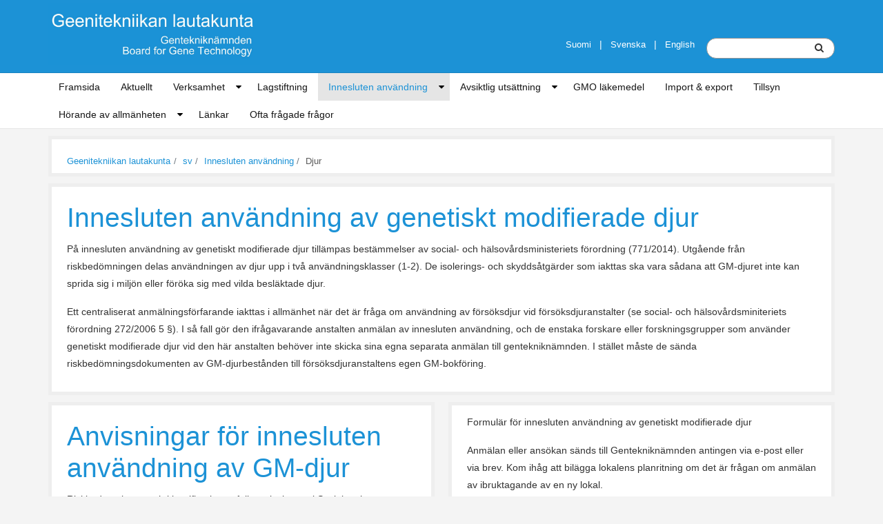

--- FILE ---
content_type: text/html;charset=UTF-8
request_url: https://geenitekniikanlautakunta.fi/sv/innesluten-anvandning/djur
body_size: 13519
content:
<!doctype html>
<html class="ltr" dir="ltr" lang="sv-SE">
 <head> 
  <title>Djur - Geenitekniikan lautakunta</title> 
  <meta content="initial-scale=1.0, width=device-width" name="viewport"> 
  <link rel="stylesheet" type="text/css" href="/o/common-ui-resources/css/main.css?browserId=chrome&amp;themeId=minisite_WAR_minisitetheme&amp;minifierType=css&amp;languageId=sv_SE&amp;t=1768237538000
"> 
  <link rel="stylesheet" type="text/css" href="/o/common-ui-resources/standalone/mobile-navigation/css/main.css?browserId=chrome&amp;themeId=minisite_WAR_minisitetheme&amp;minifierType=css&amp;languageId=sv_SE&amp;t=1768237538000
"> 
  <meta content="text/html; charset=UTF-8" http-equiv="content-type"> 
  <script data-senna-track="permanent" src="/o/frontend-js-svg4everybody-web/index.js" type="text/javascript"></script> 
  <link href="https://geenitekniikanlautakunta.fi/o/minisite-theme/images/favicon.ico" rel="shortcut icon"> 
  <script data-senna-track="permanent" src="/o/frontend-js-jquery-web/jquery/jquery.min.js" type="text/javascript"></script> 
  <script data-senna-track="permanent" src="/o/frontend-js-jquery-web/jquery/init.js" type="text/javascript"></script> 
  <script data-senna-track="permanent" src="/o/frontend-js-jquery-web/jquery/ajax.js" type="text/javascript"></script> 
  <script data-senna-track="permanent" src="/o/frontend-js-jquery-web/jquery/bootstrap.bundle.min.js" type="text/javascript"></script> 
  <script data-senna-track="permanent" src="/o/frontend-js-jquery-web/jquery/collapsible_search.js" type="text/javascript"></script> 
  <script data-senna-track="permanent" src="/o/frontend-js-jquery-web/jquery/fm.js" type="text/javascript"></script> 
  <script data-senna-track="permanent" src="/o/frontend-js-jquery-web/jquery/form.js" type="text/javascript"></script> 
  <script data-senna-track="permanent" src="/o/frontend-js-jquery-web/jquery/popper.min.js" type="text/javascript"></script> 
  <script data-senna-track="permanent" src="/o/frontend-js-jquery-web/jquery/side_navigation.js" type="text/javascript"></script> 
  <link data-senna-track="permanent" href="/o/frontend-theme-font-awesome-web/css/main.css" rel="stylesheet" type="text/css"> 
  <meta property="og:locale" content="sv_SE"> 
  <meta property="og:locale:alternate" content="fi_FI"> 
  <meta property="og:locale:alternate" content="sv_SE"> 
  <meta property="og:locale:alternate" content="en_US"> 
  <meta property="og:site_name" content="Geenitekniikan lautakunta"> 
  <meta property="og:title" content="Djur - Geenitekniikan lautakunta"> 
  <meta property="og:type" content="website"> 
  <meta property="og:url" content="https://geenitekniikanlautakunta.fi/sv/innesluten-anvandning/djur">  
  <link class="lfr-css-file" data-senna-track="temporary" href="https://geenitekniikanlautakunta.fi/o/minisite-theme/css/clay.css?browserId=chrome&amp;themeId=minisite_WAR_minisitetheme&amp;minifierType=css&amp;languageId=sv_SE&amp;t=1768237538000" id="liferayAUICSS" rel="stylesheet" type="text/css"> 
  <link data-senna-track="temporary" href="/o/frontend-css-web/main.css?browserId=chrome&amp;themeId=minisite_WAR_minisitetheme&amp;minifierType=css&amp;languageId=sv_SE&amp;t=1699991559480" id="liferayPortalCSS" rel="stylesheet" type="text/css"> 
  <link data-senna-track="temporary" href="/combo?browserId=chrome&amp;minifierType=&amp;themeId=minisite_WAR_minisitetheme&amp;languageId=sv_SE&amp;com_liferay_journal_content_web_portlet_JournalContentPortlet_INSTANCE_M1KIATguOiIe:%2Fcss%2Fmain.css&amp;com_liferay_product_navigation_product_menu_web_portlet_ProductMenuPortlet:%2Fcss%2Fmain.css&amp;fi_yja_language_version_tool_web_portlet_LanguageVersionToolSelectionPortlet:%2Fcss%2Fmain.css&amp;t=1768237538000" id="b08437d5" rel="stylesheet" type="text/css"> 
  <script data-senna-track="temporary" type="text/javascript">
	// <![CDATA[
		var Liferay = Liferay || {};

		Liferay.Browser = {
			acceptsGzip: function() {
				return true;
			},

			

			getMajorVersion: function() {
				return 131.0;
			},

			getRevision: function() {
				return '537.36';
			},
			getVersion: function() {
				return '131.0';
			},

			

			isAir: function() {
				return false;
			},
			isChrome: function() {
				return true;
			},
			isEdge: function() {
				return false;
			},
			isFirefox: function() {
				return false;
			},
			isGecko: function() {
				return true;
			},
			isIe: function() {
				return false;
			},
			isIphone: function() {
				return false;
			},
			isLinux: function() {
				return false;
			},
			isMac: function() {
				return true;
			},
			isMobile: function() {
				return false;
			},
			isMozilla: function() {
				return false;
			},
			isOpera: function() {
				return false;
			},
			isRtf: function() {
				return true;
			},
			isSafari: function() {
				return true;
			},
			isSun: function() {
				return false;
			},
			isWebKit: function() {
				return true;
			},
			isWindows: function() {
				return false;
			}
		};

		Liferay.Data = Liferay.Data || {};

		Liferay.Data.ICONS_INLINE_SVG = true;

		Liferay.Data.NAV_SELECTOR = '#navigation';

		Liferay.Data.NAV_SELECTOR_MOBILE = '#navigationCollapse';

		Liferay.Data.isCustomizationView = function() {
			return false;
		};

		Liferay.Data.notices = [
			

			
		];

		Liferay.PortletKeys = {
			DOCUMENT_LIBRARY: 'com_liferay_document_library_web_portlet_DLPortlet',
			DYNAMIC_DATA_MAPPING: 'com_liferay_dynamic_data_mapping_web_portlet_DDMPortlet',
			ITEM_SELECTOR: 'com_liferay_item_selector_web_portlet_ItemSelectorPortlet'
		};

		Liferay.PropsValues = {
			JAVASCRIPT_SINGLE_PAGE_APPLICATION_TIMEOUT: 0,
			NTLM_AUTH_ENABLED: false,
			UPLOAD_SERVLET_REQUEST_IMPL_MAX_SIZE: 3048576000
		};

		Liferay.ThemeDisplay = {

			

			
				getLayoutId: function() {
					return '70';
				},

				

				getLayoutRelativeControlPanelURL: function() {
					return '/sv/group/geenitekniikan-lautakunta/~/control_panel/manage';
				},

				getLayoutRelativeURL: function() {
					return '/sv/innesluten-anvandning/djur';
				},
				getLayoutURL: function() {
					return 'https://geenitekniikanlautakunta.fi/sv/innesluten-anvandning/djur';
				},
				getParentLayoutId: function() {
					return '53';
				},
				isControlPanel: function() {
					return false;
				},
				isPrivateLayout: function() {
					return 'false';
				},
				isVirtualLayout: function() {
					return false;
				},
			

			getBCP47LanguageId: function() {
				return 'sv-SE';
			},
			getCanonicalURL: function() {

				

				return 'https\x3a\x2f\x2fgeenitekniikanlautakunta\x2efi\x2finnesluten-anvandning\x2fdjur';
			},
			getCDNBaseURL: function() {
				return 'https://geenitekniikanlautakunta.fi';
			},
			getCDNDynamicResourcesHost: function() {
				return '';
			},
			getCDNHost: function() {
				return '';
			},
			getCompanyGroupId: function() {
				return '10197';
			},
			getCompanyId: function() {
				return '10157';
			},
			getDefaultLanguageId: function() {
				return 'fi_FI';
			},
			getDoAsUserIdEncoded: function() {
				return '';
			},
			getLanguageId: function() {
				return 'sv_SE';
			},
			getParentGroupId: function() {
				return '1476626';
			},
			getPathContext: function() {
				return '';
			},
			getPathImage: function() {
				return '/image';
			},
			getPathJavaScript: function() {
				return '/o/frontend-js-web';
			},
			getPathMain: function() {
				return '/sv/c';
			},
			getPathThemeImages: function() {
				return 'https://geenitekniikanlautakunta.fi/o/minisite-theme/images';
			},
			getPathThemeRoot: function() {
				return '/o/minisite-theme';
			},
			getPlid: function() {
				return '1608416';
			},
			getPortalURL: function() {
				return 'https://geenitekniikanlautakunta.fi';
			},
			getRealUserId: function() {
				return '10161';
			},
			getScopeGroupId: function() {
				return '1476626';
			},
			getScopeGroupIdOrLiveGroupId: function() {
				return '1476626';
			},
			getSessionId: function() {
				return '';
			},
			getSiteAdminURL: function() {
				return 'https://geenitekniikanlautakunta.fi/group/geenitekniikan-lautakunta/~/control_panel/manage?p_p_lifecycle=0&p_p_state=maximized&p_p_mode=view';
			},
			getSiteGroupId: function() {
				return '1476626';
			},
			getURLControlPanel: function() {
				return '/sv/group/control_panel?refererPlid=1608416';
			},
			getURLHome: function() {
				return 'https\x3a\x2f\x2fgeenitekniikanlautakunta\x2efi\x2f';
			},
			getUserEmailAddress: function() {
				return '';
			},
			getUserId: function() {
				return '10161';
			},
			getUserName: function() {
				return '';
			},
			isAddSessionIdToURL: function() {
				return false;
			},
			isImpersonated: function() {
				return false;
			},
			isSignedIn: function() {
				return false;
			},

			isStagedPortlet: function() {
				
					
						return false;
					
				
			},

			isStateExclusive: function() {
				return false;
			},
			isStateMaximized: function() {
				return false;
			},
			isStatePopUp: function() {
				return false;
			}
		};

		var themeDisplay = Liferay.ThemeDisplay;

		Liferay.AUI = {

			

			getAvailableLangPath: function() {
				return 'available_languages.jsp?browserId=chrome&themeId=minisite_WAR_minisitetheme&colorSchemeId=01&languageId=sv_SE&t=1768911645304';
			},
			getCombine: function() {
				return false;
			},
			getComboPath: function() {
				return '/combo/?browserId=chrome&minifierType=&languageId=sv_SE&t=1768244729040&';
			},
			getDateFormat: function() {
				return '%Y-%m-%d';
			},
			getEditorCKEditorPath: function() {
				return '/o/frontend-editor-ckeditor-web';
			},
			getFilter: function() {
				var filter = 'raw';

				
					

				return filter;
			},
			getFilterConfig: function() {
				var instance = this;

				var filterConfig = null;

				if (!instance.getCombine()) {
					filterConfig = {
						replaceStr: '.js' + instance.getStaticResourceURLParams(),
						searchExp: '\\.js$'
					};
				}

				return filterConfig;
			},
			getJavaScriptRootPath: function() {
				return '/o/frontend-js-web';
			},
			getLangPath: function() {
				return 'aui_lang.jsp?browserId=chrome&themeId=minisite_WAR_minisitetheme&colorSchemeId=01&languageId=sv_SE&t=1768244729040';
			},
			getPortletRootPath: function() {
				return '/html/portlet';
			},
			getStaticResourceURLParams: function() {
				return '?browserId=chrome&minifierType=&languageId=sv_SE&t=1768244729040';
			}
		};

		Liferay.authToken = 'hxmPgVM7';

		

		Liferay.currentURL = '\x2fsv\x2finnesluten-anvandning\x2fdjur';
		Liferay.currentURLEncoded = '\x252Fsv\x252Finnesluten-anvandning\x252Fdjur';
	// ]]>
</script> 
  <script src="/o/js_loader_config?t=1768244715984" type="text/javascript"></script> 
  <script data-senna-track="permanent" src="/o/frontend-js-aui-web/aui/aui/aui.js" type="text/javascript"></script> 
  <script data-senna-track="permanent" src="/o/frontend-js-aui-web/liferay/modules.js" type="text/javascript"></script> 
  <script data-senna-track="permanent" src="/o/frontend-js-aui-web/liferay/aui_sandbox.js" type="text/javascript"></script> 
  <script data-senna-track="permanent" src="/o/frontend-js-aui-web/aui/attribute-base/attribute-base.js" type="text/javascript"></script> 
  <script data-senna-track="permanent" src="/o/frontend-js-aui-web/aui/attribute-complex/attribute-complex.js" type="text/javascript"></script> 
  <script data-senna-track="permanent" src="/o/frontend-js-aui-web/aui/attribute-core/attribute-core.js" type="text/javascript"></script> 
  <script data-senna-track="permanent" src="/o/frontend-js-aui-web/aui/attribute-observable/attribute-observable.js" type="text/javascript"></script> 
  <script data-senna-track="permanent" src="/o/frontend-js-aui-web/aui/attribute-extras/attribute-extras.js" type="text/javascript"></script> 
  <script data-senna-track="permanent" src="/o/frontend-js-aui-web/aui/event-custom-base/event-custom-base.js" type="text/javascript"></script> 
  <script data-senna-track="permanent" src="/o/frontend-js-aui-web/aui/event-custom-complex/event-custom-complex.js" type="text/javascript"></script> 
  <script data-senna-track="permanent" src="/o/frontend-js-aui-web/aui/oop/oop.js" type="text/javascript"></script> 
  <script data-senna-track="permanent" src="/o/frontend-js-aui-web/aui/aui-base-lang/aui-base-lang.js" type="text/javascript"></script> 
  <script data-senna-track="permanent" src="/o/frontend-js-aui-web/liferay/dependency.js" type="text/javascript"></script> 
  <script data-senna-track="permanent" src="/o/frontend-js-aui-web/liferay/util.js" type="text/javascript"></script> 
  <script data-senna-track="permanent" src="/o/frontend-js-web/loader/config.js" type="text/javascript"></script> 
  <script data-senna-track="permanent" src="/o/frontend-js-web/loader/loader.js" type="text/javascript"></script> 
  <script data-senna-track="permanent" src="/o/frontend-js-web/liferay/dom_task_runner.js" type="text/javascript"></script> 
  <script data-senna-track="permanent" src="/o/frontend-js-web/liferay/events.js" type="text/javascript"></script> 
  <script data-senna-track="permanent" src="/o/frontend-js-web/liferay/lazy_load.js" type="text/javascript"></script> 
  <script data-senna-track="permanent" src="/o/frontend-js-web/liferay/liferay.js" type="text/javascript"></script> 
  <script data-senna-track="permanent" src="/o/frontend-js-web/liferay/global.bundle.js" type="text/javascript"></script> 
  <script data-senna-track="permanent" src="/o/frontend-js-web/liferay/portlet.js" type="text/javascript"></script> 
  <script data-senna-track="permanent" src="/o/frontend-js-web/liferay/workflow.js" type="text/javascript"></script> 
  <script data-senna-track="temporary" src="/o/js_bundle_config?t=1768244730817" type="text/javascript"></script> 
  <script data-senna-track="temporary" type="text/javascript">
	// <![CDATA[
		
			
				
		

		

		
	// ]]>
</script> 
  <meta name="google-site-verification" content="A52S1qVeVmoNUC9bN_AGBsx8wZAN9YrrfMlcOTt6Uyo"> 
  <meta name="yandex-verification" content="b0acd76c90173986"> 
  <!-- Snoobi siteanalytics V3.0 --> 
  <script type="text/javascript">
var _saq = _saq || [];
(function() {
var account = 'geenitekniikanlautakunta_fi';
var snbpagename = '';
var snbsection = '';
var snbcookies = 'session';
var anchors = '1';
var snbscript = document.createElement('script');
snbscript.type = 'text/javascript';
snbscript.async= true;
snbscript.src = ('https:' == document.location.protocol ? 'https://' :
'http://')
+ 'eu2.snoobi.eu/?account=' + account
+ '&page_name=' + snbpagename
+ '&section=' + snbsection
+ '&anchors=' + anchors
+ '&cookies=' + snbcookies;
var s = document.getElementsByTagName('script')[0];
s.parentNode.insertBefore(snbscript, s);
})();
</script> 
  <link class="lfr-css-file" data-senna-track="temporary" href="https://geenitekniikanlautakunta.fi/o/minisite-theme/css/main.css?browserId=chrome&amp;themeId=minisite_WAR_minisitetheme&amp;minifierType=css&amp;languageId=sv_SE&amp;t=1768237538000" id="liferayThemeCSS" rel="stylesheet" type="text/css"> 
  <style data-senna-track="temporary" type="text/css">
		span.yja-article-modified-date { display: none; }

.yja-social-share-portlet .alert {
    display: none;
    }
    html body.gtlk .yja-search-portlet .datepicker-wrapper .input-append .add-on {
    height: 22px;
    }
    .margin-bottom-large {
        margin-bottom: 20px;
    }
    html .yja-search-portlet .btn-primary  {
        padding:10px 30px;
    vertical-align:top;
    }
    #topSearchform .search-btn,
    #mobile_searchform .search-btn {
      position: absolute;
        top: -2px;
        cursor: pointer;
        color: #333;
        margin: 0;
        padding: 15px;
      right:0;
    }
    #topSearchform {
      margin-bottom:10px;
    }
    .sr-only {
      position: absolute;
        width: 1px;
        height: 1px;
        padding: 0;
        margin: -1px;
        overflow: hidden;
      clip: rect(0,0,0,0);
      border: 0;
    }
    html body.gtlk.fixed-header .dockbar  {
    position: fixed;
    top: 0;
    width: 100%;
    z-index: 10;
    }
    html .search-header-portlet .portlet-title {
    display:none;
    }
    @media (min-width: 768px) {
    html body.gtlk.page-maximized.signed-out  > .container {
        margin-top: 0px;
    }
    }
    html body.gtlk #heading .logo{
    margin-top: 5px !important;
    }
    body #main-content h1,
    body #main-content h2, 
    body #main-content h3, 
    body #main-content h4, 
    body #main-content h5, 
    body #main-content h6, 
    body #main-content .portlet-title, #main-content .portlet-asset-publisher h1 a, #main-content .portlet-asset-publisher h2 a, #main-content .portlet-asset-publisher h3 a, #main-content .portlet-asset-publisher h4 a, #main-content .portlet-asset-publisher h5 a, #main-content .portlet-asset-publisher h6 a {
        color: #1c92d6 !important;
        font-family: inherit;
    }
    body #main-content h1,
    body #main-content h2, 
    body #main-content h3, 
    body #main-content h4, 
    body #main-content h5, 
    body #main-content h6{
    font-weight: 400 !important;
    }
    html body.gtlk h3.hed-section{
    border-bottom: dashed 1px #dcdcdc !important;
    }
    html .portlet-boundary.portlet-breadcrumb .breadcrumb {
        padding-top: 20px !important;
        margin-bottom: 0 !important;
    }
    .portlet-language .portlet-body .language-entry-long-text{
    border-color: #fff !important;
    }
    .gtlk .language-version-selection-portlet a{
    color: #fff !important;
    }
    body.gtlk{
        font-family: "Helvetica Neue", Helvetica, Arial, sans-serif;
    }

#content .breadcrumb>li {
  font-size: 0.7875rem;
}
	</style> 
  <style data-senna-track="temporary" type="text/css">

		

			

		

			

				

					

#p_p_id_com_liferay_journal_content_web_portlet_JournalContentPortlet_INSTANCE_M1KIATguOiIe_ .portlet-content {

}




				

			

		

			

				

					

#p_p_id_com_liferay_journal_content_web_portlet_JournalContentPortlet_INSTANCE_U9dR2yu9bxAE_ .portlet-content {

}




				

			

		

			

				

					

#p_p_id_com_liferay_journal_content_web_portlet_JournalContentPortlet_INSTANCE_1saqxAYU2fth_ .portlet-content {

}




				

			

		

			

		

			

		

	</style> 
  <style>
/* Publication Theme Mobile navigation */
.yja-publication .yja-mobile-navigation { display: none; }
/* YJAOM-815 */
.top-frame .has-control-menu.controls-visible .portlet-asset-publisher .portlet-topper{
    z-index: 3;
}

/* YJAY-3881  */
.chrome .input-group .btn:focus, .chrome .input-group .form-control:focus {
    z-index: inherit;
}

/* SD-30779 */ 
*[lang="ar_SA"], *[lang="ar-SA"], *[lang="ar-SA"] *{ direction: rtl !important; }


/* YJALR71-2924 */
.controls-visible.signed-in .portlet-column-content.empty {min-height: 50px;margin-bottom: 10px;border: 1px dashed #d1d1d1;}

/* YJAVNK-1622 */
.has-control-menu .lfr-add-panel.open-admin-panel.sidenav-menu-slider{
    width: 500px !important;
}
.has-control-menu .lfr-admin-panel.sidenav-menu-slider .product-menu{
    width: 500px !important;
} 

</style> 
  <script>
    /* YJAY-1778 */
    (function () {
        window.YjaSearcher = window.YjaSearcher || {};
        window.YjaSearcher.encodeInput = window.YjaSearcher.encodeInput || function (userInput) {
            return encodeURIComponent(userInput).trim()
                .replace(/%2[f|F]/g, '/')
                .replace(/%5[c|C]/g, '%20')
                .replace(",", "%2C")
                .replace("\"", "%22")
                .replace("!", "%21")
                .replace("&", "%26")
                .replace("'", "%27")
                .replace('(', '%28')
                .replace(')', '%29');
        };

        window.YjaSearcher.readInput = window.YjaSearcher.readInput || function (input) {
            input = input || '';
            if (('' + input).trim().indexOf('#') < 0) {
                input = '#' + input;
            }
            var keywords = $(input).val();
            keywords = window.YjaSearcher.encodeInput(keywords);
            return keywords;
        };

        window.YjaSearcher.submitSearchForm = window.YjaSearcher.submitSearchForm || function (input) {
            var keywords = window.YjaSearcher.readInput(input);
            var formSearchUrl = window.YjaSearcher.formSearchUrl;
            if (formSearchUrl && keywords) {
                document.location.href = formSearchUrl + "?q=" + keywords;
            }
        };
    })();
</script> 
  <style data-senna-track="temporary" type="text/css">
</style> 
  <link data-senna-track="permanent" href="https://geenitekniikanlautakunta.fi/combo?browserId=chrome&amp;minifierType=css&amp;languageId=sv_SE&amp;t=1768244703914&amp;/o/yja-common-ui-theme-contributor/css/yja-common-ui.css" rel="stylesheet" type="text/css"> 
  <script data-senna-track="permanent" src="https://geenitekniikanlautakunta.fi/o/yja-common-ui-theme-contributor/js/yja-common-ui.js?browserId=chrome&amp;languageId=sv_SE&amp;t=1768244703914" type="text/javascript"></script> 
  <script type="text/javascript">
// <![CDATA[
Liferay.on(
	'ddmFieldBlur', function(event) {
		if (window.Analytics) {
			Analytics.send(
				'fieldBlurred',
				'Form',
				{
					fieldName: event.fieldName,
					focusDuration: event.focusDuration,
					formId: event.formId,
					formPageTitle: event.formPageTitle,
					page: event.page,
					title: event.title
				}
			);
		}
	}
);

Liferay.on(
	'ddmFieldFocus', function(event) {
		if (window.Analytics) {
			Analytics.send(
				'fieldFocused',
				'Form',
				{
					fieldName: event.fieldName,
					formId: event.formId,
					formPageTitle: event.formPageTitle,
					page: event.page,
					title: event.title
				}
			);
		}
	}
);

Liferay.on(
	'ddmFormPageShow', function(event) {
		if (window.Analytics) {
			Analytics.send(
				'pageViewed',
				'Form',
				{
					formId: event.formId,
					formPageTitle: event.formPageTitle,
					page: event.page,
					title: event.title
				}
			);
		}
	}
);

Liferay.on(
	'ddmFormSubmit', function(event) {
		if (window.Analytics) {
			Analytics.send(
				'formSubmitted',
				'Form',
				{
					formId: event.formId
				}
			);
		}
	}
);

Liferay.on(
	'ddmFormView', function(event) {
		if (window.Analytics) {
			Analytics.send(
				'formViewed',
				'Form',
				{
					formId: event.formId,
					title: event.title
				}
			);
		}
	}
);
// ]]>
</script> 
  <script data-senna-track="temporary" type="text/javascript">
	if (window.Analytics) {
		window._com_liferay_document_library_analytics_isViewFileEntry = false;
	}
</script> 
  <script src="https://geenitekniikanlautakunta.fi/o/minisite-theme/js/modernizr-latest.js?browserId=chrome&amp;languageId=sv_SE&amp;t=1768237538000"></script> 
  <!--[if lt IE 9]>
	<script src="    <script src="https://geenitekniikanlautakunta.fi/o/minisite-theme/js/respond.js?browserId=chrome&languageId=sv_SE&t=1768237538000"></script>
"></script>
	<![endif]--> 
  <!-- FONTIT --> 
  <style>
     body {
        background: #F4F4F4;
        font-family: inherit;
        color:#333333;
    }
     body a.dark-link {
        color:#333333;
    }
     body a.dark-link:hover {
        text-decoration:none;
        color:#333333;
    }
     body a,
     body a:hover,
     #header .navbar .nav > .active > a,
     #header .navbar .nav > .active > a:hover,
     #header .navbar .nav > .active > a:focus,
     #header .navbar .nav li a:hover,
     #header .navbar .nav li a:focus,
     .language-version-selection-portlet,
     .language-version-selection-portlet a,
     .language-version-selection-portlet a:hover,
     .language-version-selection-portlet a:focus {
        color: #1c92d6;
    }
     #header .header-top {
        background:#1C92D6;
    }

     .mobile-menu-actions a {
        background: #1c92d6;
        color: #fff;
    }

     .mobile-menu-actions a:hover,
     .mobile-menu-actions a:focus,
     .mobile-menu-actions a:active {
        background: #1c92d6 !important;
        color: #fff !important;
        opacity: 0.8;
    }

     .mm-menu {
        border-color: #1c92d6;
        color: #fff;
    }

     .mm-menu .btn-primary {
        background: #1c92d6;
        color: #fff;
    }

     body h1,
     body h2,
     body h3,
     body h4,
     body h5,
     body h6,
     body .portlet-title,
     #main-content .portlet-asset-publisher h1 a,
     #main-content .portlet-asset-publisher h2 a,
     #main-content .portlet-asset-publisher h3 a,
     #main-content .portlet-asset-publisher h4 a,
     #main-content .portlet-asset-publisher h5 a,
     #main-content .portlet-asset-publisher h6 a {
        color: #1c92d6;
        font-family: inherit;
    }
     #main-content .portlet-asset-publisher h1 a:hover,
     #main-content .portlet-asset-publisher h2 a:hover,
     #main-content .portlet-asset-publisher h3 a:hover,
     #main-content .portlet-asset-publisher h4 a:hover,
     #main-content .portlet-asset-publisher h5 a:hover,
     #main-content .portlet-asset-publisher h6 a:hover {
        color: #1c92d6;
        text-decoration:none;
    }
     #header.fixed {
        position:fixed;
    }
     .signed-in #header.fixed {}
     body.fixed-header.signed-in {}


</style> 
  <link rel="apple-touch-icon" href="    https://geenitekniikanlautakunta.fi/o/minisite-theme/images/apple-touch-icon.png?browserId=chrome&amp;languageId=sv_SE&amp;t=1768237538000
"> 
  <link rel="apple-touch-icon" sizes="57x57" href="    https://geenitekniikanlautakunta.fi/o/minisite-theme/images/apple-touch-icon-57x57.png?browserId=chrome&amp;languageId=sv_SE&amp;t=1768237538000
"> 
  <link rel="apple-touch-icon" sizes="72x72" href="    https://geenitekniikanlautakunta.fi/o/minisite-theme/images/apple-touch-icon-72x72.png?browserId=chrome&amp;languageId=sv_SE&amp;t=1768237538000
"> 
  <link rel="apple-touch-icon" sizes="114x114" href="    https://geenitekniikanlautakunta.fi/o/minisite-theme/images/apple-touch-icon-114x114.png?browserId=chrome&amp;languageId=sv_SE&amp;t=1768237538000
"> 
  <link rel="apple-touch-icon" sizes="144x144" href="    https://geenitekniikanlautakunta.fi/o/minisite-theme/images/apple-touch-icon-144x144.png?browserId=chrome&amp;languageId=sv_SE&amp;t=1768237538000
"> 
  <link rel="apple-touch-icon" sizes="57x57" href="    https://geenitekniikanlautakunta.fi/o/minisite-theme/images/apple-touch-icon-60x60.png?browserId=chrome&amp;languageId=sv_SE&amp;t=1768237538000
"> 
  <link rel="apple-touch-icon" sizes="72x72" href="    https://geenitekniikanlautakunta.fi/o/minisite-theme/images/apple-touch-icon-120x120.png?browserId=chrome&amp;languageId=sv_SE&amp;t=1768237538000
"> 
  <link rel="apple-touch-icon" sizes="114x114" href="    https://geenitekniikanlautakunta.fi/o/minisite-theme/images/apple-touch-icon-76x76.png?browserId=chrome&amp;languageId=sv_SE&amp;t=1768237538000
"> 
  <link rel="apple-touch-icon" sizes="144x144" href="    https://geenitekniikanlautakunta.fi/o/minisite-theme/images/apple-touch-icon-152x152.png?browserId=chrome&amp;languageId=sv_SE&amp;t=1768237538000
"> 
  <meta name="twitter:card" content="summary"> 
  <meta name="twitter:title" content="Djur - Geenitekniikan lautakunta"> 
 </head> 
 <body class="chrome controls-visible  yui3-skin-sam signed-out public-page site  static-header portlet__style--bordered gtlk " itemscope itemtype="http://schema.org/WebPage"> 
  <nav aria-labelledby="skip-to-content"> 
   <a href="#content-main" id="skip-to-content">Hoppa till innehåll</a> 
  </nav> 
  <script>var YjaSearcher = YjaSearcher || {};
YjaSearcher.formSearchUrl = '/sok';</script> 
  <div class="mm-page yja-wrapper"> 
   <header id="header" role="banner" class="static"> 
    <div id="heading"> 
     <div class="header-top"> 
      <div class="container"> 
       <div class="row"> 
        <div class="col col-12"> 
         <a class="logo custom-logo  d-flex mr-auto" href="/sv"> <img alt="" src="/image/layout_set_logo?img_id=1607334&amp;t=1768913558091"> </a> 
         <div class="top-right-area"> 
          <div class="portlet-boundary portlet-boundary_fi_yja_language_version_tool_web_portlet_LanguageVersionToolSelectionPortlet_  portlet-static portlet-static-end portlet-bordered language-version-selection-portlet " id="p_p_id_fi_yja_language_version_tool_web_portlet_LanguageVersionToolSelectionPortlet_"> 
           <span id="p_fi_yja_language_version_tool_web_portlet_LanguageVersionToolSelectionPortlet"></span> 
           <section class="portlet" id="portlet_fi_yja_language_version_tool_web_portlet_LanguageVersionToolSelectionPortlet"> 
            <a id="aineisto-fi_yja_language_version_tool_web_portlet_LanguageVersionToolSelectionPortlet" name="aineisto-fi_yja_language_version_tool_web_portlet_LanguageVersionToolSelectionPortlet" class="yja-anchor-elements"></a> 
            <div class="portlet-content"> 
             <div class="autofit-float autofit-row portlet-header "> 
              <div class="autofit-col autofit-col-end"> 
               <div class="autofit-section"> 
               </div> 
              </div> 
             </div> 
             <div class=" portlet-content-container"> 
              <div class="portlet-body"> 
               <ul aria-label="Välj webbplatsens språk" class="sv" id="languageSelectionMenu"> 
                <li class="fi" lang="fi"> <a rel="nofollow" href="https://geenitekniikanlautakunta.fi/?p_p_id=fi_yja_language_version_tool_web_portlet_LanguageVersionToolMissingNotificationPortlet&amp;_fi_yja_language_version_tool_web_portlet_LanguageVersionToolMissingNotificationPortlet_missingLanguageVersion=1"><span class="sr-only">Valitse kieli</span> Suomi</a> </li> 
                <li class="sv" lang="sv"> <a rel="nofollow" href="https://geenitekniikanlautakunta.fi/sv/?p_p_id=fi_yja_language_version_tool_web_portlet_LanguageVersionToolMissingNotificationPortlet&amp;_fi_yja_language_version_tool_web_portlet_LanguageVersionToolMissingNotificationPortlet_missingLanguageVersion=1"><span class="sr-only">Välj språket</span> Svenska</a> </li> 
                <li class="en" lang="en"> <a rel="nofollow" href="https://geenitekniikanlautakunta.fi/en/?p_p_id=fi_yja_language_version_tool_web_portlet_LanguageVersionToolMissingNotificationPortlet&amp;_fi_yja_language_version_tool_web_portlet_LanguageVersionToolMissingNotificationPortlet_missingLanguageVersion=1"><span class="sr-only">Select language</span> English</a> </li> 
               </ul> 
              </div> 
             </div> 
            </div> 
           </section> 
          </div> 
          <div class="search-header-portlet"> 
           <form id="topSearchform" class="inline-form search-form" action="            /sok?q=" method="get" name="_header_WAR_simplesearchportlet_fm" onsubmit="YjaSearcher.submitSearchForm('#search-field');return false;"> 
            <label class="sr-only" for="search-field">Nyckelord</label> 
            <input type="search" id="search-field" class="search-field search-txt" name="keywords"> 
            <button class="btn-link search-btn" onclick="YjaSearcher.submitSearchForm('#search-field');return false;"> <span aria-hidden="true"> <i class="icon-search"></i> </span> <span class="sr-only">Sök</span> </button> 
           </form> 
          </div> 
         </div> 
        </div> 
       </div> 
      </div> 
     </div> 
     <div class="d-md-none mobile-menu-actions"> 
      <button href="#menu" class="mobile-search-focus mmenu-toggler  toggle-mobile-menu" aria-expanded="false" aria-haspopup="true" data-focus-target="mobile-search-field"><span class="icon icon-search"></span> <span class="sr-only">Sök</span> </button> 
      <button href="#menu" class="menu-icon mmenu-toggler toggle-mobile-menu" id="mmenu-open-panel" aria-expanded="false" aria-haspopup="true" data-focus-target="mainMenubar"><span class="icon-reorder"></span> <span class="sr-only">Meny</span> <span aria-hidden="true">Meny</span> </button> 
     </div> 
     <div class="header-bottom"> 
      <div class="container"> 
       <div class="row"> 
        <div class="col-md-12"> 
         <div class="navbar"> 
          <div class="navbar-inner"> 
           <nav class="sort-pages modify-pages d-none d-md-block" id="navigation" aria-label="Huvudnavigering"> 
            <ul class="nav" id="navigationMainLevel"> 
             <li class="lfr-nav-item" id="layout_10"> <a href="https://geenitekniikanlautakunta.fi/sv/framsida"> Framsida </a> </li> 
             <li class="lfr-nav-item" id="layout_11"> <a href="https://geenitekniikanlautakunta.fi/sv/aktuellt"> Aktuellt </a> </li> 
             <li class="lfr-nav-item dropdown dropdown--children" id="layout_49"> <a href="https://geenitekniikanlautakunta.fi/sv/verksamhet"> Verksamhet </a> <button class="lfr-nav-child-toggle" aria-expanded="false"> <span class="icon icon-caret-down"></span> <span class="sr-only">Verksamhet</span> </button> 
              <ul class="dropdown-menu child-menu dropdown" aria-hidden="true" id="subnav_49"> 
               <li class="lfr-nav-item" id="layout_50"> <a class="" aria-labelledby="layout_50" href="https://geenitekniikanlautakunta.fi/sv/verksamhet/medlemmar">Medlemmar</a> </li> 
               <li class="lfr-nav-item" id="layout_51"> <a class="" aria-labelledby="layout_51" href="https://geenitekniikanlautakunta.fi/sv/verksamhet/moten">Möten</a> </li> 
              </ul> </li> 
             <li class="lfr-nav-item" id="layout_52"> <a href="https://geenitekniikanlautakunta.fi/sv/lagstiftning"> Lagstiftning </a> </li> 
             <li class="lfr-nav-item dropdown dropdown--children selected active active-child-element" id="layout_53"> <a href="https://geenitekniikanlautakunta.fi/sv/innesluten-anvandning" aria-current="true"> Innesluten användning </a> <button class="lfr-nav-child-toggle" aria-expanded="false"> <span class="icon icon-caret-down"></span> <span class="sr-only">Innesluten användning</span> </button> 
              <ul class="dropdown-menu child-menu dropdown" aria-hidden="true" id="subnav_53"> 
               <li class="lfr-nav-item" id="layout_68"> <a class="" aria-labelledby="layout_68" href="https://geenitekniikanlautakunta.fi/sv/innesluten-anvanding/mikroorganismer">Mikroorganismer</a> </li> 
               <li class="lfr-nav-item" id="layout_69"> <a class="" aria-labelledby="layout_69" href="https://geenitekniikanlautakunta.fi/sv/innesluten-anvandning/vaxter">Växter</a> </li> 
               <li class="selected" id="layout_70"> <a class="" aria-labelledby="layout_70" href="https://geenitekniikanlautakunta.fi/sv/innesluten-anvandning/djur" aria-current="page">Djur</a> </li> 
              </ul> </li> 
             <li class="lfr-nav-item dropdown dropdown--children" id="layout_54"> <a href="https://geenitekniikanlautakunta.fi/sv/avsiktlig-utsattning"> Avsiktlig utsättning </a> <button class="lfr-nav-child-toggle" aria-expanded="false"> <span class="icon icon-caret-down"></span> <span class="sr-only">Avsiktlig utsättning</span> </button> 
              <ul class="dropdown-menu child-menu dropdown" aria-hidden="true" id="subnav_54"> 
               <li class="lfr-nav-item" id="layout_71"> <a class="" aria-labelledby="layout_71" href="https://geenitekniikanlautakunta.fi/sv/avsiktlig-utsattning/hur-man-utarbetar-en-ansokan">Hur man utarbetar en ansökan</a> </li> 
               <li class="lfr-nav-item" id="layout_72"> <a class="" aria-labelledby="layout_72" href="https://geenitekniikanlautakunta.fi/sv/avsiktlig-utsattning/faltprov-som-godkants-i-finland">Fältprov som godkänts i Finland</a> </li> 
              </ul> </li> 
             <li class="lfr-nav-item" id="layout_92"> <a href="https://geenitekniikanlautakunta.fi/sv/gmo-lakemedel"> GMO läkemedel </a> </li> 
             <li class="lfr-nav-item" id="layout_64"> <a href="https://geenitekniikanlautakunta.fi/sv/import-export"> Import &amp; export </a> </li> 
             <li class="lfr-nav-item" id="layout_55"> <a href="https://geenitekniikanlautakunta.fi/sv/tillsyn"> Tillsyn </a> </li> 
             <li class="lfr-nav-item dropdown dropdown--children" id="layout_56"> <a href="https://geenitekniikanlautakunta.fi/sv/horande-av-allmanheten"> Hörande av allmänheten </a> <button class="lfr-nav-child-toggle" aria-expanded="false"> <span class="icon icon-caret-down"></span> <span class="sr-only">Hörande av allmänheten</span> </button> 
              <ul class="dropdown-menu child-menu dropdown" aria-hidden="true" id="subnav_56"> 
               <li class="lfr-nav-item" id="layout_73"> <a class="" aria-labelledby="layout_73" href="https://geenitekniikanlautakunta.fi/sv/horande-av-allmanheten/horande-av-allmanheten-som-pagar-som-bast">Hörande av allmänheten som pågår som bäst</a> </li> 
              </ul> </li> 
             <li class="lfr-nav-item" id="layout_57"> <a href="https://geenitekniikanlautakunta.fi/sv/lankar"> Länkar </a> </li> 
             <li class="lfr-nav-item" id="layout_58"> <a href="https://geenitekniikanlautakunta.fi/sv/ofta-fragade-fragor"> Ofta frågade frågor </a> </li> 
            </ul> 
           </nav> 
          </div> 
         </div> 
        </div> 
       </div> 
      </div> 
     </div> 
    </div> 
   </header> 
   <section class="container" id="content"> 
    <div class="columns-1-2-1" id="main-content" role="main"> 
     <div class="portlet-layout row"> 
      <div class="col-md-12 portlet-column portlet-column-only" id="column-1"> 
       <div class="portlet-dropzone portlet-column-content portlet-column-content-only" id="layout-column_column-1"> 
        <div class="portlet-boundary portlet-boundary_com_liferay_site_navigation_breadcrumb_web_portlet_SiteNavigationBreadcrumbPortlet_  portlet-static portlet-static-end portlet-bordered portlet-breadcrumb " id="p_p_id_com_liferay_site_navigation_breadcrumb_web_portlet_SiteNavigationBreadcrumbPortlet_INSTANCE_7HvgCWeBsnr2_"> 
         <span id="p_com_liferay_site_navigation_breadcrumb_web_portlet_SiteNavigationBreadcrumbPortlet_INSTANCE_7HvgCWeBsnr2"></span> 
         <section class="portlet" id="portlet_com_liferay_site_navigation_breadcrumb_web_portlet_SiteNavigationBreadcrumbPortlet_INSTANCE_7HvgCWeBsnr2"> 
          <a id="aineisto-com_liferay_site_navigation_breadcrumb_web_portlet_SiteNavigationBreadcrumbPortlet_INSTANCE_7HvgCWeBsnr2" name="aineisto-com_liferay_site_navigation_breadcrumb_web_portlet_SiteNavigationBreadcrumbPortlet_INSTANCE_7HvgCWeBsnr2" class="yja-anchor-elements"></a> 
          <div class="portlet-content"> 
           <div class="autofit-float autofit-row portlet-header "> 
            <div class="autofit-col autofit-col-end"> 
             <div class="autofit-section"> 
             </div> 
            </div> 
           </div> 
           <div class=" portlet-content-container"> 
            <div class="portlet-body"> 
             <nav aria-label="Länkstig" id="_com_liferay_site_navigation_breadcrumb_web_portlet_SiteNavigationBreadcrumbPortlet_INSTANCE_7HvgCWeBsnr2_breadcrumbs-defaultScreen"> 
              <ul class="breadcrumb breadcrumb-horizontal"> 
               <li class=""> <a href="https://geenitekniikanlautakunta.fi/sv"> Geenitekniikan lautakunta </a> </li> 
               <li class=""> <a href="https://geenitekniikanlautakunta.fi/sv"> sv </a> </li> 
               <li class=""> <a href="https://geenitekniikanlautakunta.fi/sv/innesluten-anvandning"> Innesluten användning </a> </li> 
               <li class="active" aria-current="page"> Djur </li> 
              </ul> 
             </nav> 
            </div> 
           </div> 
          </div> 
         </section> 
        </div> 
        <div class="portlet-boundary portlet-boundary_com_liferay_journal_content_web_portlet_JournalContentPortlet_  portlet-static portlet-static-end portlet-bordered portlet-journal-content " id="p_p_id_com_liferay_journal_content_web_portlet_JournalContentPortlet_INSTANCE_1saqxAYU2fth_"> 
         <span id="p_com_liferay_journal_content_web_portlet_JournalContentPortlet_INSTANCE_1saqxAYU2fth"></span> 
         <section class="portlet" id="portlet_com_liferay_journal_content_web_portlet_JournalContentPortlet_INSTANCE_1saqxAYU2fth"> 
          <a id="aineisto-com_liferay_journal_content_web_portlet_JournalContentPortlet_INSTANCE_1saqxAYU2fth" name="aineisto-com_liferay_journal_content_web_portlet_JournalContentPortlet_INSTANCE_1saqxAYU2fth" class="yja-anchor-elements"></a> 
          <div class="portlet-content"> 
           <div class="autofit-float autofit-row portlet-header "> 
            <div class="autofit-col autofit-col-end"> 
             <div class="autofit-section"> 
              <div class="visible-interaction"> 
              </div> 
             </div> 
            </div> 
           </div> 
           <div class=" portlet-content-container"> 
            <div class="portlet-body"> 
             <div class="" data-fragments-editor-item-id="10109-1564258" data-fragments-editor-item-type="fragments-editor-mapped-item"> 
              <div class="journal-content-article " data-analytics-asset-id="1564256" data-analytics-asset-title="Innesluten användning av genetiskt modifierade djur" data-analytics-asset-type="web-content"> 
               <h1>Innesluten användning av genetiskt modifierade djur</h1> 
               <div class="content"> 
                <p>På innesluten användning av genetiskt modifierade djur tillämpas bestämmelser av&nbsp;social- och hälsovårdsministeriets förordning (771/2014). Utgående från riskbedömningen delas användningen av djur upp i två användningsklasser (1-2). De isolerings- och skyddsåtgärder som iakttas ska vara sådana att GM-djuret inte kan sprida sig i miljön eller föröka sig med vilda besläktade djur.</p> 
                <p>Ett centraliserat anmälningsförfarande iakttas i allmänhet när det är fråga om användning av försöksdjur vid försöksdjuranstalter (se social- och hälsovårdsminiteriets förordning 272/2006 5 §). I så fall gör den ifrågavarande anstalten anmälan av innesluten användning, och de enstaka forskare eller forskningsgrupper som använder genetiskt modifierade djur vid den här anstalten behöver inte skicka sina egna separata anmälan till gentekniknämnden. I stället måste de sända riskbedömningsdokumenten av GM-djurbestånden till försöksdjuranstaltens egen GM-bokföring.</p> 
               </div> 
               <div class="yja-meta-content-info"> 
               </div> 
              </div> 
             </div> 
            </div> 
           </div> 
          </div> 
         </section> 
        </div> 
       </div> 
      </div> 
     </div> 
     <div class="portlet-layout row"> 
      <div class="col-md-6 portlet-column portlet-column-first" id="column-2"> 
       <div class="portlet-dropzone portlet-column-content portlet-column-content-first" id="layout-column_column-2"> 
        <div class="portlet-boundary portlet-boundary_com_liferay_journal_content_web_portlet_JournalContentPortlet_  portlet-static portlet-static-end portlet-bordered portlet-journal-content " id="p_p_id_com_liferay_journal_content_web_portlet_JournalContentPortlet_INSTANCE_U9dR2yu9bxAE_"> 
         <span id="p_com_liferay_journal_content_web_portlet_JournalContentPortlet_INSTANCE_U9dR2yu9bxAE"></span> 
         <section class="portlet" id="portlet_com_liferay_journal_content_web_portlet_JournalContentPortlet_INSTANCE_U9dR2yu9bxAE"> 
          <a id="aineisto-com_liferay_journal_content_web_portlet_JournalContentPortlet_INSTANCE_U9dR2yu9bxAE" name="aineisto-com_liferay_journal_content_web_portlet_JournalContentPortlet_INSTANCE_U9dR2yu9bxAE" class="yja-anchor-elements"></a> 
          <div class="portlet-content"> 
           <div class="autofit-float autofit-row portlet-header "> 
            <div class="autofit-col autofit-col-end"> 
             <div class="autofit-section"> 
              <div class="visible-interaction"> 
              </div> 
             </div> 
            </div> 
           </div> 
           <div class=" portlet-content-container"> 
            <div class="portlet-body"> 
             <div class="" data-fragments-editor-item-id="10109-1564272" data-fragments-editor-item-type="fragments-editor-mapped-item"> 
              <div class="journal-content-article " data-analytics-asset-id="1564270" data-analytics-asset-title="Anvisningar för innesluten användning av genetiskt modifierade djur" data-analytics-asset-type="web-content"> 
               <h1>Anvisningar för innesluten användning av GM-djur</h1> 
               <div class="content"> 
                <p>Riskbedömningen och klassificeringen följer principerna i Social- och hälsovårdsministeriets förordning <a href="http://www.finlex.fi/sv/laki/alkup/2014/20140771" class="yja-external-link">771/2014</a>. Kontakta Gentekniknämndens sekretariat om du behöver råd eller om du utarbetar en anmälan av genetiskt modifierade djur.</p> 
                <ul> 
                 <li>Anvisningar för utarbetande av en handlingsplan och en räddningsplan (<a href="/documents/1476626/1591187/HandlingsplanAnvisningarSV.rtf/edf6e16f-820a-48f4-890f-2950dd1bcaf4?t=1440485839000"><u><font color="#810081">Word-fil</font></u></a>)</li> 
                 <li>Anmälning om olyckor och tillbud i samband med innesluten användning av GMO (10/2011) (<a href="/documents/1476626/1591187/AnmalningOmOlyckorSV.doc/5f89e3ad-fc1d-474b-8437-8c4809b839eb?t=1440485841000">Word-fil</a>)</li> 
                </ul> 
               </div> 
               <div class="yja-meta-content-info"> 
               </div> 
              </div> 
             </div> 
            </div> 
           </div> 
          </div> 
         </section> 
        </div> 
       </div> 
      </div> 
      <div class="col-md-6 portlet-column portlet-column-last" id="column-3"> 
       <div class="portlet-dropzone portlet-column-content portlet-column-content-last" id="layout-column_column-3"> 
        <div class="portlet-boundary portlet-boundary_com_liferay_journal_content_web_portlet_JournalContentPortlet_  portlet-static portlet-static-end portlet-bordered portlet-journal-content " id="p_p_id_com_liferay_journal_content_web_portlet_JournalContentPortlet_INSTANCE_M1KIATguOiIe_"> 
         <span id="p_com_liferay_journal_content_web_portlet_JournalContentPortlet_INSTANCE_M1KIATguOiIe"></span> 
         <section class="portlet" id="portlet_com_liferay_journal_content_web_portlet_JournalContentPortlet_INSTANCE_M1KIATguOiIe"> 
          <a id="aineisto-com_liferay_journal_content_web_portlet_JournalContentPortlet_INSTANCE_M1KIATguOiIe" name="aineisto-com_liferay_journal_content_web_portlet_JournalContentPortlet_INSTANCE_M1KIATguOiIe" class="yja-anchor-elements"></a> 
          <div class="portlet-content"> 
           <div class="autofit-float autofit-row portlet-header "> 
            <div class="autofit-col autofit-col-end"> 
             <div class="autofit-section"> 
              <div class="visible-interaction"> 
              </div> 
             </div> 
            </div> 
           </div> 
           <div class=" portlet-content-container"> 
            <div class="portlet-body"> 
             <div class="" data-fragments-editor-item-id="10109-1564286" data-fragments-editor-item-type="fragments-editor-mapped-item"> 
              <div class="journal-content-article " data-analytics-asset-id="1564284" data-analytics-asset-title="Formulär för innesluten användning av GM-djur" data-analytics-asset-type="web-content"> 
               <p>Formulär för innesluten användning av genetiskt modifierade djur</p> 
               <div class="content"> 
                <p>Anmälan eller ansökan sänds till Gentekniknämnden antingen via e-post eller via brev. Kom ihåg att bilägga lokalens planritning om det är frågan om anmälan av ibruktagande av en ny lokal.</p> 
                <ul> 
                 <li>Ilmoitus/hakemus muuntogeenisten eläinten suljetusta käytöstä (Anmälan/ansökan om innesluten användning av GM-djur) ( <a href="http://www.geenitekniikanlautakunta.fi/c/document_library/get_file?folderId=12524&amp;name=DLFE-935.doc" href_bak="/c/document_library/get_file?folderId=12524&amp; data-cke-saved-name=DLFE-935.doc name=DLFE-935.doc" onclick_bak="null" class="yja-external-link"><u><font color="#0066cc">Word-fil</font></u></a>)</li> 
                </ul> 
               </div> 
               <div class="yja-meta-content-info"> 
               </div> 
              </div> 
             </div> 
            </div> 
           </div> 
          </div> 
         </section> 
        </div> 
       </div> 
      </div> 
     </div> 
     <div class="portlet-layout row"> 
      <div class="col-md-12 portlet-column portlet-column-only" id="column-4"> 
       <div class="empty portlet-dropzone portlet-column-content portlet-column-content-only" id="layout-column_column-4"></div> 
      </div> 
     </div> 
    </div> 
    <form action="#" aria-hidden="true" class="hide" id="hrefFm" method="post" name="hrefFm"> 
     <span></span> 
     <button hidden type="submit">Gömd</button> 
    </form> 
   </section> 
   <footer id="footer" role="contentinfo"> 
    <div class="container padding-bottom-large "> 
     <div class="row-fluid"> 
      <div class="row"> 
       <div class="col-md-4"> 
        <p>Gentekniknämnden</p> 
        <p>Social- och Hälsovårdsministeriet</p> 
        <p>PB 33</p> 
        <p>00023 Statsrådet</p> 
       </div> 
       <div class="col-md-4"> 
        <p>email: gtlk (at) gov.fi</p> 
        <p>Växel: 0295 16001</p> 
        <p>geenitekniikanlautakunta.fi</p> 
       </div> 
       <div class="col-md-4"> 
        <p><a href="/tillganglighetsutlatande">Tillgänglighetsutlåtande</a></p> 
       </div> 
      </div> 
     </div> 
    </div> 
   </footer> 
  </div> 
  <nav id="mmenu" class="yja-mobile-navigation" aria-label="mobil huvudnavigering" data-menu-position="right"> 
   <div class="yja-mobile-navigation__content"> 
    <div class="yja-mobile-navigation__toolbar"> 
     <button class="yja-mobile-navigation__button yja-mobile-navigation__button--close" id="yjaMenuButtonClose"> <span class="sr-only">Stäng undermenyn</span> 
      <svg class="lexicon-icon lexicon-icon-times" role="presentation" viewbox="0 0 512 512"> 
       <use xlink:href="https://geenitekniikanlautakunta.fi/o/minisite-theme/images/clay/icons.svg#times" /> 
      </svg> </button> 
     <div class="col-xs-12 margin-bottom-small" id="mobile-search-wrapper"> 
      <form id="mobile_searchform_static" class="inline-form search-form" action="            /sok?q=" method="get" name="mobile_searchform_static" onsubmit="YjaSearcher.submitSearchForm('#mobile-search-field');return false;"> 
       <label class="sr-only" for="mobile-search-field">Nyckelord</label> 
       <div class="input-append"> 
        <input type="search" id="mobile-search-field" class="search-field search-txt" name="keywords"> 
        <button class="btn btn-small btn-primary search-btn" type="submit" onclick="YjaSearcher.submitSearchForm('#mobile-search-field'); return false;">Sök</button> 
       </div> 
       <a href="            /sok" class="header-advanced-search-link">Till söksidan »</a> 
      </form> 
     </div> 
    </div> 
    <div class="yja-mobile-navigation__tree"> 
     <ul class="nav mm-listview" id="mainMenubar"> 
      <li class="mm-listitem level-1" id="mobile-layout_10"> 
       <div class="nav-item__container"> 
        <a href="https://geenitekniikanlautakunta.fi/sv/framsida" class="mm-listitem__text"> <span>Framsida</span> </a> 
       </div> </li> 
      <li class="mm-listitem level-1" id="mobile-layout_11"> 
       <div class="nav-item__container"> 
        <a href="https://geenitekniikanlautakunta.fi/sv/aktuellt" class="mm-listitem__text"> <span>Aktuellt</span> </a> 
       </div> </li> 
      <li class="mm-listitem level-1" id="mobile-layout_49"> 
       <div class="nav-item__container"> 
        <a href="https://geenitekniikanlautakunta.fi/sv/verksamhet" class="mm-listitem__text has-btn"> <span>Verksamhet</span> </a> 
        <button class="yja-mobile-navigation__button yja-mobile-navigation__button--toggler" aria-expanded="false"> <span class="sr-only">Verksamhet yja.nav.submenu.title.end</span> 
         <svg class="lexicon-icon lexicon-icon-angle-right" role="presentation" viewbox="0 0 512 512"> 
          <use xlink:href="https://geenitekniikanlautakunta.fi/o/minisite-theme/images/clay/icons.svg#angle-right" /> 
         </svg> </button> 
       </div> 
       <ul class="child-menu mm-listview " id="child_menu_49" aria-label="Verksamhet - undermeny"> 
        <li class="mm-listitem level-2" id="mobile-layout_50"> 
         <div class="nav-item__container"> 
          <a href="https://geenitekniikanlautakunta.fi/sv/verksamhet/medlemmar" class="mm-listitem__text">Medlemmar</a> 
         </div> </li> 
        <li class="mm-listitem level-2" id="mobile-layout_51"> 
         <div class="nav-item__container"> 
          <a href="https://geenitekniikanlautakunta.fi/sv/verksamhet/moten" class="mm-listitem__text">Möten</a> 
         </div> </li> 
       </ul> </li> 
      <li class="mm-listitem level-1" id="mobile-layout_52"> 
       <div class="nav-item__container"> 
        <a href="https://geenitekniikanlautakunta.fi/sv/lagstiftning" class="mm-listitem__text"> <span>Lagstiftning</span> </a> 
       </div> </li> 
      <li aria-current="true" class="mm-listitem mm-listitem_selected yja-mobile-navigation--open level-1" id="mobile-layout_53"> 
       <div class="nav-item__container"> 
        <a href="https://geenitekniikanlautakunta.fi/sv/innesluten-anvandning" class="mm-listitem__text has-btn"> <span>Innesluten användning</span> </a> 
        <button class="yja-mobile-navigation__button yja-mobile-navigation__button--toggler" aria-expanded="true"> <span class="sr-only">Innesluten användning yja.nav.submenu.title.end</span> 
         <svg class="lexicon-icon lexicon-icon-angle-right" role="presentation" viewbox="0 0 512 512"> 
          <use xlink:href="https://geenitekniikanlautakunta.fi/o/minisite-theme/images/clay/icons.svg#angle-right" /> 
         </svg> </button> 
       </div> 
       <ul class="child-menu mm-listview " id="child_menu_53" aria-label="Innesluten användning - undermeny"> 
        <li class="mm-listitem level-2" id="mobile-layout_68"> 
         <div class="nav-item__container"> 
          <a href="https://geenitekniikanlautakunta.fi/sv/innesluten-anvanding/mikroorganismer" class="mm-listitem__text">Mikroorganismer</a> 
         </div> </li> 
        <li class="mm-listitem level-2" id="mobile-layout_69"> 
         <div class="nav-item__container"> 
          <a href="https://geenitekniikanlautakunta.fi/sv/innesluten-anvandning/vaxter" class="mm-listitem__text">Växter</a> 
         </div> </li> 
        <li aria-current="page" class="mm-listitem mm-listitem_selected yja-mobile-navigation--open level-2" id="mobile-layout_70"> 
         <div class="nav-item__container"> 
          <a href="https://geenitekniikanlautakunta.fi/sv/innesluten-anvandning/djur" class="mm-listitem__text">Djur</a> 
         </div> </li> 
       </ul> </li> 
      <li class="mm-listitem level-1" id="mobile-layout_54"> 
       <div class="nav-item__container"> 
        <a href="https://geenitekniikanlautakunta.fi/sv/avsiktlig-utsattning" class="mm-listitem__text has-btn"> <span>Avsiktlig utsättning</span> </a> 
        <button class="yja-mobile-navigation__button yja-mobile-navigation__button--toggler" aria-expanded="false"> <span class="sr-only">Avsiktlig utsättning yja.nav.submenu.title.end</span> 
         <svg class="lexicon-icon lexicon-icon-angle-right" role="presentation" viewbox="0 0 512 512"> 
          <use xlink:href="https://geenitekniikanlautakunta.fi/o/minisite-theme/images/clay/icons.svg#angle-right" /> 
         </svg> </button> 
       </div> 
       <ul class="child-menu mm-listview " id="child_menu_54" aria-label="Avsiktlig utsättning - undermeny"> 
        <li class="mm-listitem level-2" id="mobile-layout_71"> 
         <div class="nav-item__container"> 
          <a href="https://geenitekniikanlautakunta.fi/sv/avsiktlig-utsattning/hur-man-utarbetar-en-ansokan" class="mm-listitem__text">Hur man utarbetar en ansökan</a> 
         </div> </li> 
        <li class="mm-listitem level-2" id="mobile-layout_72"> 
         <div class="nav-item__container"> 
          <a href="https://geenitekniikanlautakunta.fi/sv/avsiktlig-utsattning/faltprov-som-godkants-i-finland" class="mm-listitem__text">Fältprov som godkänts i Finland</a> 
         </div> </li> 
       </ul> </li> 
      <li class="mm-listitem level-1" id="mobile-layout_92"> 
       <div class="nav-item__container"> 
        <a href="https://geenitekniikanlautakunta.fi/sv/gmo-lakemedel" class="mm-listitem__text"> <span>GMO läkemedel</span> </a> 
       </div> </li> 
      <li class="mm-listitem level-1" id="mobile-layout_64"> 
       <div class="nav-item__container"> 
        <a href="https://geenitekniikanlautakunta.fi/sv/import-export" class="mm-listitem__text"> <span>Import &amp; export</span> </a> 
       </div> </li> 
      <li class="mm-listitem level-1" id="mobile-layout_55"> 
       <div class="nav-item__container"> 
        <a href="https://geenitekniikanlautakunta.fi/sv/tillsyn" class="mm-listitem__text"> <span>Tillsyn</span> </a> 
       </div> </li> 
      <li class="mm-listitem level-1" id="mobile-layout_56"> 
       <div class="nav-item__container"> 
        <a href="https://geenitekniikanlautakunta.fi/sv/horande-av-allmanheten" class="mm-listitem__text has-btn"> <span>Hörande av allmänheten</span> </a> 
        <button class="yja-mobile-navigation__button yja-mobile-navigation__button--toggler" aria-expanded="false"> <span class="sr-only">Hörande av allmänheten yja.nav.submenu.title.end</span> 
         <svg class="lexicon-icon lexicon-icon-angle-right" role="presentation" viewbox="0 0 512 512"> 
          <use xlink:href="https://geenitekniikanlautakunta.fi/o/minisite-theme/images/clay/icons.svg#angle-right" /> 
         </svg> </button> 
       </div> 
       <ul class="child-menu mm-listview " id="child_menu_56" aria-label="Hörande av allmänheten - undermeny"> 
        <li class="mm-listitem level-2" id="mobile-layout_73"> 
         <div class="nav-item__container"> 
          <a href="https://geenitekniikanlautakunta.fi/sv/horande-av-allmanheten/horande-av-allmanheten-som-pagar-som-bast" class="mm-listitem__text">Hörande av allmänheten som pågår som bäst</a> 
         </div> </li> 
       </ul> </li> 
      <li class="mm-listitem level-1" id="mobile-layout_57"> 
       <div class="nav-item__container"> 
        <a href="https://geenitekniikanlautakunta.fi/sv/lankar" class="mm-listitem__text"> <span>Länkar</span> </a> 
       </div> </li> 
      <li class="mm-listitem level-1" id="mobile-layout_58"> 
       <div class="nav-item__container"> 
        <a href="https://geenitekniikanlautakunta.fi/sv/ofta-fragade-fragor" class="mm-listitem__text"> <span>Ofta frågade frågor</span> </a> 
       </div> </li> 
     </ul> 
    </div> 
    <button class="yja-mobile-navigation__button sr-only" id="yjaMenuBottomButton">Stäng undermenyn</button> 
   </div> 
  </nav> 
  <script src="https://geenitekniikanlautakunta.fi/o/common-ui-resources/standalone/jquery/js/chosen.jquery.min.js?browserId=chrome&amp;languageId=sv_SE&amp;t=1767960162000" type="text/javascript"></script> 
  <script src="https://geenitekniikanlautakunta.fi/o/fi.yja.language.version.tool.web/js/main.js?browserId=chrome&amp;languageId=sv_SE&amp;t=1767960162000" type="text/javascript"></script> 
  <script type="text/javascript">
// <![CDATA[

	
		

			

			
		
	

// ]]>
</script> 
  <script type="text/javascript">
	// <![CDATA[

		

		Liferay.currentURL = '\x2fsv\x2finnesluten-anvandning\x2fdjur';
		Liferay.currentURLEncoded = '\x252Fsv\x252Finnesluten-anvandning\x252Fdjur';

	// ]]>
</script> 
  <script type="text/javascript">
		// <![CDATA[
			
				if (jQuery('#flexcarousel').length != 0 ) {
   if(jQuery('#flexcarousel').hasClass('wide')) {
      jQuery('.mm-page > .container').addClass('wide-flex');
   }
}
jQuery("#mobile-search-wrapper").find("#search-field").prop("id", "mobile-search-field");
jQuery("#mobile-search-wrapper").find("#topSearchform").prop("id", "mobile-search-form");
jQuery("#mobile-search-form").prop("name","_mobile_WAR_simplesearchportlet_fm");

				

				
			
		// ]]>
	</script> 
  <script type="text/javascript">
// <![CDATA[
(function() {var $ = AUI.$;var _ = AUI._;
	var onVote = function (event) {
		if (window.Analytics) {
			Analytics.send('VOTE', 'Ratings', {
				className: event.className,
				classPK: event.classPK,
				ratingType: event.ratingType,
				score: event.score,
			});
		}
	};

	var onDestroyPortlet = function () {
		Liferay.detach('ratings:vote', onVote);
		Liferay.detach('destroyPortlet', onDestroyPortlet);
	};

	Liferay.on('ratings:vote', onVote);
	Liferay.on('destroyPortlet', onDestroyPortlet);
})();(function() {var $ = AUI.$;var _ = AUI._;
	var onDestroyPortlet = function () {
		Liferay.detach('messagePosted', onMessagePosted);
		Liferay.detach('destroyPortlet', onDestroyPortlet);
	};

	Liferay.on('destroyPortlet', onDestroyPortlet);

	var onMessagePosted = function (event) {
		if (window.Analytics) {
			Analytics.send('posted', 'Comment', {
				className: event.className,
				classPK: event.classPK,
				commentId: event.commentId,
				text: event.text,
			});
		}
	};

	Liferay.on('messagePosted', onMessagePosted);
})();
	var pathnameRegexp = /\/documents\/(\d+)\/(\d+)\/(.+?)\/([^&]+)/;

	function sendAnalyticsEvent(anchor) {
		var fileEntryId =
			anchor.dataset.analyticsFileEntryId ||
			(anchor.parentElement &&
				anchor.parentElement.dataset.analyticsFileEntryId);

		var title =
			anchor.dataset.analyticsFileEntryTitle ||
			(anchor.parentElement &&
				anchor.parentElement.dataset.analyticsFileEntryTitle);

		var getParameterValue = (parameterName) => {
			var result = null;

			anchor.search
				.substr(1)
				.split('&')
				.forEach((item) => {
					var tmp = item.split('=');

					if (tmp[0] === parameterName) {
						result = decodeURIComponent(tmp[1]);
					}
				});

			return result;
		};

		var match = pathnameRegexp.exec(anchor.pathname);

		if (fileEntryId && match) {
			Analytics.send('documentDownloaded', 'Document', {
				groupId: match[1],
				fileEntryId,
				preview: !!window._com_liferay_document_library_analytics_isViewFileEntry,
				title: title || decodeURIComponent(match[3].replace(/\+/gi, ' ')),
				version: getParameterValue('version'),
			});
		}
	}

	function handleDownloadClick(event) {
		if (window.Analytics) {
			if (event.target.nodeName.toLowerCase() === 'a') {
				sendAnalyticsEvent(event.target);
			}
			else if (
				event.target.parentNode &&
				event.target.parentNode.nodeName.toLowerCase() === 'a'
			) {
				sendAnalyticsEvent(event.target.parentNode);
			}
			else if (
				event.target.querySelector('.lexicon-icon-download') ||
				event.target.classList.contains('lexicon-icon-download') ||
				(event.target.parentNode &&
					(event.target.parentNode.classList.contains(
						'lexicon-icon-download'
					) ||
						event.target.parentNode.dataset.action === 'download'))
			) {
				var selectedFiles = document.querySelectorAll(
					'.portlet-document-library .entry-selector:checked'
				);

				selectedFiles.forEach(({value}) => {
					var selectedFile = document.querySelector(
						'[data-analytics-file-entry-id="' + value + '"]'
					);

					sendAnalyticsEvent(selectedFile);
				});
			}
		}
	}

	Liferay.once('destroyPortlet', () => {
		document.body.removeEventListener('click', handleDownloadClick);
	});

	Liferay.once('portletReady', () => {
		document.body.addEventListener('click', handleDownloadClick);
	});
(function() {var $ = AUI.$;var _ = AUI._;
	var onShare = function (data) {
		if (window.Analytics) {
			Analytics.send('shared', 'SocialBookmarks', {
				className: data.className,
				classPK: data.classPK,
				type: data.type,
				url: data.url,
			});
		}
	};

	var onDestroyPortlet = function () {
		Liferay.detach('socialBookmarks:share', onShare);
		Liferay.detach('destroyPortlet', onDestroyPortlet);
	};

	Liferay.on('socialBookmarks:share', onShare);
	Liferay.on('destroyPortlet', onDestroyPortlet);
})();
	if (window.svg4everybody && Liferay.Data.ICONS_INLINE_SVG) {
		svg4everybody(
			{
				polyfill: true,
				validate: function (src, svg, use) {
					return !src || !src.startsWith('#');
				}
			}
		);
	}

	
		Liferay.Portlet.register('com_liferay_site_navigation_breadcrumb_web_portlet_SiteNavigationBreadcrumbPortlet_INSTANCE_7HvgCWeBsnr2');
	

	Liferay.Portlet.onLoad(
		{
			canEditTitle: false,
			columnPos: 0,
			isStatic: 'end',
			namespacedId: 'p_p_id_com_liferay_site_navigation_breadcrumb_web_portlet_SiteNavigationBreadcrumbPortlet_INSTANCE_7HvgCWeBsnr2_',
			portletId: 'com_liferay_site_navigation_breadcrumb_web_portlet_SiteNavigationBreadcrumbPortlet_INSTANCE_7HvgCWeBsnr2',
			refreshURL: '\x2fsv\x2fc\x2fportal\x2frender_portlet\x3fp_l_id\x3d1608416\x26p_p_id\x3dcom_liferay_site_navigation_breadcrumb_web_portlet_SiteNavigationBreadcrumbPortlet_INSTANCE_7HvgCWeBsnr2\x26p_p_lifecycle\x3d0\x26p_t_lifecycle\x3d0\x26p_p_state\x3dnormal\x26p_p_mode\x3dview\x26p_p_col_id\x3dcolumn-1\x26p_p_col_pos\x3d0\x26p_p_col_count\x3d2\x26p_p_isolated\x3d1\x26currentURL\x3d\x252Fsv\x252Finnesluten-anvandning\x252Fdjur',
			refreshURLData: {}
		}
	);

	
		Liferay.Portlet.register('com_liferay_journal_content_web_portlet_JournalContentPortlet_INSTANCE_M1KIATguOiIe');
	

	Liferay.Portlet.onLoad(
		{
			canEditTitle: false,
			columnPos: 0,
			isStatic: 'end',
			namespacedId: 'p_p_id_com_liferay_journal_content_web_portlet_JournalContentPortlet_INSTANCE_M1KIATguOiIe_',
			portletId: 'com_liferay_journal_content_web_portlet_JournalContentPortlet_INSTANCE_M1KIATguOiIe',
			refreshURL: '\x2fsv\x2fc\x2fportal\x2frender_portlet\x3fp_l_id\x3d1608416\x26p_p_id\x3dcom_liferay_journal_content_web_portlet_JournalContentPortlet_INSTANCE_M1KIATguOiIe\x26p_p_lifecycle\x3d0\x26p_t_lifecycle\x3d0\x26p_p_state\x3dnormal\x26p_p_mode\x3dview\x26p_p_col_id\x3dcolumn-3\x26p_p_col_pos\x3d0\x26p_p_col_count\x3d1\x26p_p_isolated\x3d1\x26currentURL\x3d\x252Fsv\x252Finnesluten-anvandning\x252Fdjur',
			refreshURLData: {}
		}
	);

	
		Liferay.Portlet.register('com_liferay_journal_content_web_portlet_JournalContentPortlet_INSTANCE_U9dR2yu9bxAE');
	

	Liferay.Portlet.onLoad(
		{
			canEditTitle: false,
			columnPos: 0,
			isStatic: 'end',
			namespacedId: 'p_p_id_com_liferay_journal_content_web_portlet_JournalContentPortlet_INSTANCE_U9dR2yu9bxAE_',
			portletId: 'com_liferay_journal_content_web_portlet_JournalContentPortlet_INSTANCE_U9dR2yu9bxAE',
			refreshURL: '\x2fsv\x2fc\x2fportal\x2frender_portlet\x3fp_l_id\x3d1608416\x26p_p_id\x3dcom_liferay_journal_content_web_portlet_JournalContentPortlet_INSTANCE_U9dR2yu9bxAE\x26p_p_lifecycle\x3d0\x26p_t_lifecycle\x3d0\x26p_p_state\x3dnormal\x26p_p_mode\x3dview\x26p_p_col_id\x3dcolumn-2\x26p_p_col_pos\x3d0\x26p_p_col_count\x3d1\x26p_p_isolated\x3d1\x26currentURL\x3d\x252Fsv\x252Finnesluten-anvandning\x252Fdjur',
			refreshURLData: {}
		}
	);

	
		Liferay.Portlet.register('com_liferay_journal_content_web_portlet_JournalContentPortlet_INSTANCE_1saqxAYU2fth');
	

	Liferay.Portlet.onLoad(
		{
			canEditTitle: false,
			columnPos: 1,
			isStatic: 'end',
			namespacedId: 'p_p_id_com_liferay_journal_content_web_portlet_JournalContentPortlet_INSTANCE_1saqxAYU2fth_',
			portletId: 'com_liferay_journal_content_web_portlet_JournalContentPortlet_INSTANCE_1saqxAYU2fth',
			refreshURL: '\x2fsv\x2fc\x2fportal\x2frender_portlet\x3fp_l_id\x3d1608416\x26p_p_id\x3dcom_liferay_journal_content_web_portlet_JournalContentPortlet_INSTANCE_1saqxAYU2fth\x26p_p_lifecycle\x3d0\x26p_t_lifecycle\x3d0\x26p_p_state\x3dnormal\x26p_p_mode\x3dview\x26p_p_col_id\x3dcolumn-1\x26p_p_col_pos\x3d1\x26p_p_col_count\x3d2\x26p_p_isolated\x3d1\x26currentURL\x3d\x252Fsv\x252Finnesluten-anvandning\x252Fdjur',
			refreshURLData: {}
		}
	);

	
		Liferay.Portlet.register('fi_yja_language_version_tool_web_portlet_LanguageVersionToolSelectionPortlet');
	

	Liferay.Portlet.onLoad(
		{
			canEditTitle: false,
			columnPos: 0,
			isStatic: 'end',
			namespacedId: 'p_p_id_fi_yja_language_version_tool_web_portlet_LanguageVersionToolSelectionPortlet_',
			portletId: 'fi_yja_language_version_tool_web_portlet_LanguageVersionToolSelectionPortlet',
			refreshURL: '\x2fsv\x2fc\x2fportal\x2frender_portlet\x3fp_l_id\x3d1608416\x26p_p_id\x3dfi_yja_language_version_tool_web_portlet_LanguageVersionToolSelectionPortlet\x26p_p_lifecycle\x3d0\x26p_t_lifecycle\x3d0\x26p_p_state\x3dnormal\x26p_p_mode\x3dview\x26p_p_col_id\x3dnull\x26p_p_col_pos\x3dnull\x26p_p_col_count\x3dnull\x26p_p_static\x3d1\x26p_p_isolated\x3d1\x26currentURL\x3d\x252Fsv\x252Finnesluten-anvandning\x252Fdjur',
			refreshURLData: {}
		}
	);
Liferay.Loader.require('metal-dom/src/all/dom', 'frontend-js-web/liferay/toast/commands/OpenToast.es', function(metalDomSrcAllDom, frontendJsWebLiferayToastCommandsOpenToastEs) {
try {
(function() {
var dom = metalDomSrcAllDom;
var $ = AUI.$;var _ = AUI._;
	var focusInPortletHandler = dom.delegate(
		document,
		'focusin',
		'.portlet',
		function(event) {
			dom.addClasses(dom.closest(event.delegateTarget, '.portlet'), 'open');
		}
	);

	var focusOutPortletHandler = dom.delegate(
		document,
		'focusout',
		'.portlet',
		function(event) {
			dom.removeClasses(dom.closest(event.delegateTarget, '.portlet'), 'open');
		}
	);

})();
(function() {
var toastCommands = frontendJsWebLiferayToastCommandsOpenToastEs;
var $ = AUI.$;var _ = AUI._;
			AUI().use(
				'liferay-session',
				function() {
					Liferay.Session = new Liferay.SessionBase(
						{
							autoExtend: true,
							redirectOnExpire: false,
							redirectUrl: 'https\x3a\x2f\x2fgeenitekniikanlautakunta\x2efi\x2f',
							sessionLength: 10800,
							sessionTimeoutOffset: 70,
							warningLength: 0
						}
					);

					
				}
			);
		
})();
} catch (err) {
	console.error(err);
}
});AUI().use('liferay-menu', 'aui-base', function(A) {(function() {var $ = AUI.$;var _ = AUI._;
	if (A.UA.mobile) {
		Liferay.Util.addInputCancel();
	}
})();(function() {var $ = AUI.$;var _ = AUI._;
	new Liferay.Menu();

	var liferayNotices = Liferay.Data.notices;

	for (var i = 0; i < liferayNotices.length; i++) {
		Liferay.Util.openToast(liferayNotices[i]);
	}

})();});
// ]]>
</script> 
  <script src="https://geenitekniikanlautakunta.fi/o/minisite-theme/js/main.js?browserId=chrome&amp;languageId=sv_SE&amp;t=1768237538000" type="text/javascript"></script> 
  <script type="text/javascript">
// YJALR73-1775 replace iterator dropdow-toggle class with LR71 version to prevent visual changes
const iteratorDropdown = document.querySelectorAll('.taglib-page-iterator .lfr-pagination-page-selector .dropdown-toggle.btn-secondary');
iteratorDropdown.forEach(iter => {
    iter.classList.remove('btn-secondary');
    if (!iter.classList.contains('btn-default')) {
        iter.classList.add('btn-default');
    }
})
</script> 
  <script type="text/javascript">
	// <![CDATA[
		AUI().use(
			'aui-base',
			function(A) {
				var frameElement = window.frameElement;

				if (frameElement && frameElement.getAttribute('id') === 'simulationDeviceIframe') {
					A.getBody().addClass('lfr-has-simulation-panel');
				}
			}
		);
	// ]]>
</script> 
  <script type="text/javascript">
// <![CDATA[
Liferay.Loader.require('frontend-js-tooltip-support-web@3.0.7/index', function(frontendJsTooltipSupportWeb307Index) {
try {
(function() {
var TooltipSupport = frontendJsTooltipSupportWeb307Index;
TooltipSupport.default()
})();
} catch (err) {
	console.error(err);
}
});
// ]]>
</script> 
  <script type="text/javascript">
// <![CDATA[
Liferay.Loader.require('frontend-js-collapse-support-web@1.0.15/index', function(frontendJsCollapseSupportWeb1015Index) {
try {
(function() {
var CollapseProvider = frontendJsCollapseSupportWeb1015Index;
CollapseProvider.default()
})();
} catch (err) {
	console.error(err);
}
});
// ]]>
</script> 
  <script type="text/javascript">
// <![CDATA[
Liferay.Loader.require('frontend-js-tabs-support-web@1.0.11/index', function(frontendJsTabsSupportWeb1011Index) {
try {
(function() {
var TabsProvider = frontendJsTabsSupportWeb1011Index;
TabsProvider.default()
})();
} catch (err) {
	console.error(err);
}
});
// ]]>
</script> 
  <script type="text/javascript">
// <![CDATA[
Liferay.Loader.require('frontend-js-alert-support-web@1.0.10/index', function(frontendJsAlertSupportWeb1010Index) {
try {
(function() {
var AlertProvider = frontendJsAlertSupportWeb1010Index;
AlertProvider.default()
})();
} catch (err) {
	console.error(err);
}
});
// ]]>
</script> 
  <script type="text/javascript">
// <![CDATA[
Liferay.Loader.require('remote-app-support-web@1.0.8/index', function(remoteAppSupportWeb108Index) {
try {
(function() {
var RemoteAppSupport = remoteAppSupportWeb108Index;
RemoteAppSupport.default()
})();
} catch (err) {
	console.error(err);
}
});
// ]]>
</script> 
  <script type="text/javascript">
// <![CDATA[
Liferay.Loader.require('frontend-js-dropdown-support-web@1.0.11/index', function(frontendJsDropdownSupportWeb1011Index) {
try {
(function() {
var DropdownProvider = frontendJsDropdownSupportWeb1011Index;
DropdownProvider.default()
})();
} catch (err) {
	console.error(err);
}
});
// ]]>
</script> 
  <script type="text/javascript" src="/o/common-ui-resources/js/jquery.lazyload.min.js?browserId=chrome&amp;languageId=sv_SE&amp;t=1768237538000
"></script> 
  <script src="/o/common-ui-resources/standalone/mobile-navigation/js/main.js?browserId=chrome&amp;languageId=sv_SE&amp;t=1768237538000
"></script> 
  <script type="text/javascript" src="/o/common-ui-resources/js/app.js?browserId=chrome&amp;languageId=sv_SE&amp;t=1768237538000
"></script> 
  <script src="https://geenitekniikanlautakunta.fi/o/minisite-theme/js/app.js?browserId=chrome&amp;languageId=sv_SE&amp;t=1768237538000"></script> 
  <script>

	const mobileNavConfig = {
		elementsToHide: ['.yja-wrapper'],
		togglerElement: '.toggle-mobile-menu'
	}
	yjaMobileNavigation(mobileNavConfig);


</script> 
  <!-- inject:js --> 
  <!-- endinject -->  
 </body>
</html>

--- FILE ---
content_type: application/javascript
request_url: https://geenitekniikanlautakunta.fi/o/frontend-js-aui-web/aui/selector-native/selector-native.js
body_size: 2978
content:
YUI.add('selector-native', function (Y, NAME) {

(function(Y) {
/**
 * The selector-native module provides support for native querySelector
 * @module dom
 * @submodule selector-native
 * @for Selector
 */

/**
 * Provides support for using CSS selectors to query the DOM
 * @class Selector
 * @static
 * @for Selector
 */

Y.namespace('Selector'); // allow native module to standalone

var COMPARE_DOCUMENT_POSITION = 'compareDocumentPosition',
    OWNER_DOCUMENT = 'ownerDocument';

var Selector = {
    _types: {
        esc: {
            token: '\uE000',
            re: /\\[:\[\]\(\)#\.\'\>+~"]/gi
        },

        attr: {
            token: '\uE001',
            re: /(\[[^\]]*\])/g
        },

        pseudo: {
            token: '\uE002',
            re: /(\([^\)]*\))/g
        }
    },

    /**
     *  Use the native version of `querySelectorAll`, if it exists.
     *
     * @property useNative
     * @default true
     * @static
     */
    useNative: true,

    _escapeId: function(id) {
        if (id) {
            id = id.replace(/([:\[\]\(\)#\.'<>+~"])/g,'\\$1');
        }
        return id;
    },

    _compare: ('sourceIndex' in Y.config.doc.documentElement) ?
        function(nodeA, nodeB) {
            var a = nodeA.sourceIndex,
                b = nodeB.sourceIndex;

            if (a === b) {
                return 0;
            } else if (a > b) {
                return 1;
            }

            return -1;

        } : (Y.config.doc.documentElement[COMPARE_DOCUMENT_POSITION] ?
        function(nodeA, nodeB) {
            if (nodeA[COMPARE_DOCUMENT_POSITION](nodeB) & 4) {
                return -1;
            } else {
                return 1;
            }
        } :
        function(nodeA, nodeB) {
            var rangeA, rangeB, compare;
            if (nodeA && nodeB) {
                rangeA = nodeA[OWNER_DOCUMENT].createRange();
                rangeA.setStart(nodeA, 0);
                rangeB = nodeB[OWNER_DOCUMENT].createRange();
                rangeB.setStart(nodeB, 0);
                compare = rangeA.compareBoundaryPoints(1, rangeB); // 1 === Range.START_TO_END
            }

            return compare;

    }),

    _sort: function(nodes) {
        if (nodes) {
            nodes = Y.Array(nodes, 0, true);
            if (nodes.sort) {
                nodes.sort(Selector._compare);
            }
        }

        return nodes;
    },

    _deDupe: function(nodes) {
        var ret = [],
            i, node;

        for (i = 0; (node = nodes[i++]);) {
            if (!node._found) {
                ret[ret.length] = node;
                node._found = true;
            }
        }

        for (i = 0; (node = ret[i++]);) {
            node._found = null;
            node.removeAttribute('_found');
        }

        return ret;
    },

    /**
     * Retrieves a set of nodes based on a given CSS selector.
     * @method query
     *
     * @param {String} selector A CSS selector.
     * @param {HTMLElement} root optional A node to start the query from. Defaults to `Y.config.doc`.
     * @param {Boolean} firstOnly optional Whether or not to return only the first match.
     * @return {HTMLElement[]} The array of nodes that matched the given selector.
     * @static
     */
    query: function(selector, root, firstOnly, skipNative) {
        root = root || Y.config.doc;
        var ret = [],
            useNative = (Y.Selector.useNative && Y.config.doc.querySelector && !skipNative),
            queries = [[selector, root]],
            query,
            result,
            i,
            fn = (useNative) ? Y.Selector._nativeQuery : Y.Selector._bruteQuery;

        if (selector && fn) {
            // split group into seperate queries
            if (!skipNative && // already done if skipping
                    (!useNative || root.tagName)) { // split native when element scoping is needed
                queries = Selector._splitQueries(selector, root);
            }

            for (i = 0; (query = queries[i++]);) {
                result = fn(query[0], query[1], firstOnly);
                if (!firstOnly) { // coerce DOM Collection to Array
                    result = Y.Array(result, 0, true);
                }
                if (result) {
                    ret = ret.concat(result);
                }
            }

            if (queries.length > 1) { // remove dupes and sort by doc order
                ret = Selector._sort(Selector._deDupe(ret));
            }
        }

        return (firstOnly) ? (ret[0] || null) : ret;

    },

    _replaceSelector: function(selector) {
        var esc = Y.Selector._parse('esc', selector), // pull escaped colon, brackets, etc.
            attrs,
            pseudos;

        // first replace escaped chars, which could be present in attrs or pseudos
        selector = Y.Selector._replace('esc', selector);

        // then replace pseudos before attrs to avoid replacing :not([foo])
        pseudos = Y.Selector._parse('pseudo', selector);
        selector = Selector._replace('pseudo', selector);

        attrs = Y.Selector._parse('attr', selector);
        selector = Y.Selector._replace('attr', selector);

        return {
            esc: esc,
            attrs: attrs,
            pseudos: pseudos,
            selector: selector
        };
    },

    _restoreSelector: function(replaced) {
        var selector = replaced.selector;
        selector = Y.Selector._restore('attr', selector, replaced.attrs);
        selector = Y.Selector._restore('pseudo', selector, replaced.pseudos);
        selector = Y.Selector._restore('esc', selector, replaced.esc);
        return selector;
    },

    _replaceCommas: function(selector) {
        var replaced = Y.Selector._replaceSelector(selector),
            selector = replaced.selector;

        if (selector) {
            selector = selector.replace(/,/g, '\uE007');
            replaced.selector = selector;
            selector = Y.Selector._restoreSelector(replaced);
        }
        return selector;
    },

    // allows element scoped queries to begin with combinator
    // e.g. query('> p', document.body) === query('body > p')
    _splitQueries: function(selector, node) {
        if (selector.indexOf(',') > -1) {
            selector = Y.Selector._replaceCommas(selector);
        }

        var groups = selector.split('\uE007'), // split on replaced comma token
            queries = [],
            prefix = '',
            id,
            i,
            len;

        if (node) {
            // enforce for element scoping
            if (node.nodeType === 1) { // Elements only
                id = Y.Selector._escapeId(Y.DOM.getId(node));

                if (!id) {
                    id = Y.guid();
                    Y.DOM.setId(node, id);
                }

                prefix = '[id="' + id + '"] ';
            }

            for (i = 0, len = groups.length; i < len; ++i) {
                selector =  prefix + groups[i];
                queries.push([selector, node]);
            }
        }

        return queries;
    },

    _nativeQuery: function(selector, root, one) {
        if (
            (Y.UA.webkit || Y.UA.opera) &&          // webkit (chrome, safari) and Opera
            selector.indexOf(':checked') > -1 &&    // fail to pick up "selected"  with ":checked"
            (Y.Selector.pseudos && Y.Selector.pseudos.checked)
        ) {
            return Y.Selector.query(selector, root, one, true); // redo with skipNative true to try brute query
        }
        try {
            return root['querySelector' + (one ? '' : 'All')](selector);
        } catch(e) { // fallback to brute if available
            return Y.Selector.query(selector, root, one, true); // redo with skipNative true
        }
    },

    /**
     * Filters out nodes that do not match the given CSS selector.
     * @method filter
     *
     * @param {HTMLElement[]} nodes An array of nodes.
     * @param {String} selector A CSS selector to test each node against.
     * @return {HTMLElement[]} The nodes that matched the given CSS selector.
     * @static
     */
    filter: function(nodes, selector) {
        var ret = [],
            i, node;

        if (nodes && selector) {
            for (i = 0; (node = nodes[i++]);) {
                if (Y.Selector.test(node, selector)) {
                    ret[ret.length] = node;
                }
            }
        } else {
        }

        return ret;
    },

    /**
     * Determines whether or not the given node matches the given CSS selector.
     * @method test
     *
     * @param {HTMLElement} node A node to test.
     * @param {String} selector A CSS selector to test the node against.
     * @param {HTMLElement} root optional A node to start the query from. Defaults to the parent document of the node.
     * @return {Boolean} Whether or not the given node matched the given CSS selector.
     * @static
     */
    test: function(node, selector, root) {
        var defaultId,
            ret = false,
            useFrag = false,
            groups,
            parent,
            item,
            items,
            frag,
            id,
            i, j, group;

        if (node && node.tagName) { // only test HTMLElements

            if (typeof selector == 'function') { // test with function
                ret = selector.call(node, node);
            } else { // test with query
                // we need a root if off-doc
                groups = selector.split(',');
                if (!root && !Y.DOM.inDoc(node)) {
                    parent = node.parentNode;
                    if (parent) {
                        root = parent;
                    } else { // only use frag when no parent to query
                        frag = node[OWNER_DOCUMENT].createDocumentFragment();
                        frag.appendChild(node);
                        root = frag;
                        useFrag = true;
                    }
                }
                root = root || node[OWNER_DOCUMENT];

                id = Y.Selector._escapeId(Y.DOM.getId(node));
                if (!id) {
                    defaultId = true;
                    id = Y.guid();
                    Y.DOM.setId(node, id);
                }

                for (i = 0; (group = groups[i++]);) { // TODO: off-dom test
                    group += '[id="' + id + '"]';
                    items = Y.Selector.query(group, root);

                    for (j = 0; item = items[j++];) {
                        if (item === node) {
                            ret = true;
                            break;
                        }
                    }
                    if (ret) {
                        break;
                    }
                }

                if (useFrag) { // cleanup
                    frag.removeChild(node);
                }

                if (defaultId) {
                    node.removeAttribute('id');
                }
            };
        }

        return ret;
    },

    /**
     * A convenience method to emulate Y.Node's aNode.ancestor(selector).
     * @method ancestor
     *
     * @param {HTMLElement} node A node to start the query from.
     * @param {String} selector A CSS selector to test the node against.
     * @param {Boolean} testSelf optional Whether or not to include the node in the scan.
     * @return {HTMLElement} The ancestor node matching the selector, or null.
     * @static
     */
    ancestor: function (node, selector, testSelf) {
        return Y.DOM.ancestor(node, function(n) {
            return Y.Selector.test(n, selector);
        }, testSelf);
    },

    _parse: function(name, selector) {
        return selector.match(Y.Selector._types[name].re);
    },

    _replace: function(name, selector) {
        var o = Y.Selector._types[name];
        return selector.replace(o.re, o.token);
    },

    _restore: function(name, selector, items) {
        if (items) {
            var token = Y.Selector._types[name].token,
                i, len;
            for (i = 0, len = items.length; i < len; ++i) {
                selector = selector.replace(token, items[i]);
            }
        }
        return selector;
    }
};

Y.mix(Y.Selector, Selector, true);

})(Y);


}, 'patched-v3.18.7', {"requires": ["dom-base"]});


--- FILE ---
content_type: text/javascript;charset=UTF-8
request_url: https://geenitekniikanlautakunta.fi/o/js_bundle_config?t=1768244730817
body_size: 2531
content:
(function(){try{var a="/o/liferay-frontend-js-aui-override-web";(function(){var b=a+"/js/";AUI().applyConfig({groups:{asset_category:{base:b,combine:Liferay.AUI.getCombine(),filter:Liferay.AUI.getFilterConfig(),modules:{"liferay-asset-categories-selector-override":{path:"asset_categories_selector-override.js",condition:{name:"liferay-asset-categories-selector-override",trigger:"liferay-asset-categories-selector",when:"instead"}}},root:b}}})})()}catch(b){console.error(b)}try{a="/o/liferay-asset-taglib-asset-tag-selector-override-web",
function(){var b=a+"/js/";AUI().applyConfig({groups:{ontology:{base:b,combine:Liferay.AUI.getCombine(),filter:Liferay.AUI.getFilterConfig(),modules:{"ontology-tags-selector":{path:"ontology-tag-selector.js",requires:["aui-base"]}},root:b}}})}()}catch(b){console.error(b)}try{a="/o/liferay-input-localized-override-web",function(){var b=a+"/js/";AUI().applyConfig({groups:{frontend:{base:b,combine:Liferay.AUI.getCombine(),filter:Liferay.AUI.getFilterConfig(),modules:{"liferay-input-localized-override":{path:"input_localized-override.js",
condition:{name:"liferay-input-localized-override",trigger:"liferay-input-localized",when:"instead"}}},root:b}}})}()}catch(b){console.error(b)}try{a="/o/layout-admin-web",AUI().applyConfig({groups:{layoutcustomizationsettings:{base:a+"/",combine:Liferay.AUI.getCombine(),filter:Liferay.AUI.getFilterConfig(),modules:{"liferay-layout-customization-settings":{path:"js/layout_customization_settings.js",requires:["aui-base","aui-overlay-mask-deprecated","liferay-portlet-base"]}},root:a+"/"}}})}catch(b){console.error(b)}try{a=
"/o/document-library-web",AUI().applyConfig({groups:{dl:{base:a+"/document_library/js/legacy/",combine:Liferay.AUI.getCombine(),filter:Liferay.AUI.getFilterConfig(),modules:{"document-library-upload":{path:"upload.js",requires:"aui-component aui-data-set-deprecated aui-overlay-manager-deprecated aui-overlay-mask-deprecated aui-parse-content aui-progressbar aui-template-deprecated aui-tooltip liferay-history-manager liferay-search-container querystring-parse-simple uploader".split(" ")},"liferay-document-library":{path:"main.js",
requires:["document-library-upload","liferay-portlet-base"]}},root:a+"/document_library/js/legacy/"}}})}catch(b){console.error(b)}try{a="/o/journal-web",AUI().applyConfig({groups:{journal:{base:a+"/js/",combine:Liferay.AUI.getCombine(),filter:Liferay.AUI.getFilterConfig(),modules:{"liferay-journal-navigation":{path:"navigation.js",requires:["aui-component","liferay-portlet-base","liferay-search-container"]},"liferay-portlet-journal":{path:"main.js",requires:["aui-base","aui-dialog-iframe-deprecated",
"liferay-portlet-base","liferay-util-window"]}},root:a+"/js/"}}})}catch(b){console.error(b)}try{a="/o/dynamic-data-mapping-web",function(){var b=Liferay.AUI;AUI().applyConfig({groups:{ddm:{base:a+"/js/",combine:Liferay.AUI.getCombine(),filter:b.getFilterConfig(),modules:{"liferay-ddm-form":{path:"ddm_form.js",requires:"aui-base aui-datatable aui-datatype aui-image-viewer aui-parse-content aui-set aui-sortable-list json liferay-form liferay-layouts-tree liferay-layouts-tree-radio liferay-layouts-tree-selectable liferay-map-base liferay-translation-manager liferay-util-window".split(" ")},
"liferay-portlet-dynamic-data-mapping":{condition:{trigger:"liferay-document-library"},path:"main.js",requires:"arraysort aui-form-builder-deprecated aui-form-validator aui-map aui-text-unicode json liferay-menu liferay-translation-manager liferay-util-window text".split(" ")},"liferay-portlet-dynamic-data-mapping-custom-fields":{condition:{trigger:"liferay-document-library"},path:"custom_fields.js",requires:["liferay-portlet-dynamic-data-mapping"]}},root:a+"/js/"}}})}()}catch(b){console.error(b)}try{a=
"/o/blogs-web",AUI().applyConfig({groups:{blogs:{base:a+"/blogs/js/",combine:Liferay.AUI.getCombine(),filter:Liferay.AUI.getFilterConfig(),modules:{"liferay-blogs":{path:"blogs.js",requires:["aui-base","liferay-form"]}},root:a+"/blogs/js/"}}})}catch(b){console.error(b)}try{a="/o/portal-workflow-task-web",AUI().applyConfig({groups:{workflowtasks:{base:a+"/js/",combine:Liferay.AUI.getCombine(),filter:Liferay.AUI.getFilterConfig(),modules:{"liferay-workflow-tasks":{path:"main.js",requires:["liferay-util-window"]}},
root:a+"/js/"}}})}catch(b){console.error(b)}try{a="/o/invitation-invite-members-web",AUI().applyConfig({groups:{"invite-members":{base:a+"/invite_members/js/",combine:Liferay.AUI.getCombine(),filter:Liferay.AUI.getFilterConfig(),modules:{"liferay-portlet-invite-members":{path:"main.js",requires:"aui-base autocomplete-base datasource-io datatype-number liferay-portlet-base liferay-util-window node-core".split(" ")}},root:a+"/invite_members/js/"}}})}catch(b){console.error(b)}try{a="/o/portal-search-web",
AUI().applyConfig({groups:{search:{base:a+"/js/",combine:Liferay.AUI.getCombine(),filter:Liferay.AUI.getFilterConfig(),modules:{"liferay-search-bar":{path:"search_bar.js",requires:[]},"liferay-search-custom-filter":{path:"custom_filter.js",requires:[]},"liferay-search-facet-util":{path:"facet_util.js",requires:[]},"liferay-search-modified-facet":{path:"modified_facet.js",requires:["aui-form-validator","liferay-search-facet-util"]},"liferay-search-modified-facet-configuration":{path:"modified_facet_configuration.js",
requires:["aui-node"]},"liferay-search-sort-configuration":{path:"sort_configuration.js",requires:["aui-node"]},"liferay-search-sort-util":{path:"sort_util.js",requires:[]}},root:a+"/js/"}}})}catch(b){console.error(b)}try{a="/o/exportimport-web",AUI().applyConfig({groups:{exportimportweb:{base:a+"/",combine:Liferay.AUI.getCombine(),filter:Liferay.AUI.getFilterConfig(),modules:{"liferay-export-import-export-import":{path:"js/main.js",requires:"aui-datatype aui-dialog-iframe-deprecated aui-modal aui-parse-content aui-toggler aui-tree-view liferay-portlet-base liferay-util-window".split(" ")}},
root:a+"/"}}})}catch(b){console.error(b)}try{a="/o/contacts-web",AUI().applyConfig({groups:{contactscenter:{base:a+"/js/",combine:Liferay.AUI.getCombine(),filter:Liferay.AUI.getFilterConfig(),modules:{"liferay-contacts-center":{path:"main.js",requires:"aui-io-plugin-deprecated aui-toolbar autocomplete-base datasource-io json-parse liferay-portlet-base liferay-util-window".split(" ")}},root:a+"/js/"}}})}catch(b){console.error(b)}try{a="/o/frontend-taglib",AUI().applyConfig({groups:{"frontend-taglib":{base:a+
"/",combine:Liferay.AUI.getCombine(),filter:Liferay.AUI.getFilterConfig(),modules:{"liferay-management-bar":{path:"management_bar/js/management_bar.js",requires:["aui-component","liferay-portlet-base"]},"liferay-sidebar-panel":{path:"sidebar_panel/js/sidebar_panel.js",requires:["aui-base","aui-debounce","aui-parse-content","liferay-portlet-base"]}},root:a+"/"}}})}catch(b){console.error(b)}try{a="/o/frontend-editor-alloyeditor-web",AUI().applyConfig({groups:{alloyeditor:{base:a+"/js/",combine:Liferay.AUI.getCombine(),
filter:Liferay.AUI.getFilterConfig(),modules:{"liferay-alloy-editor":{path:"alloyeditor.js",requires:["aui-component","liferay-portlet-base","timers"]},"liferay-alloy-editor-source":{path:"alloyeditor_source.js",requires:["aui-debounce","liferay-fullscreen-source-editor","liferay-source-editor","plugin"]}},root:a+"/js/"}}})}catch(b){console.error(b)}try{a="/o/product-navigation-simulation-device",AUI().applyConfig({groups:{"navigation-simulation-device":{base:a+"/js/",combine:Liferay.AUI.getCombine(),
filter:Liferay.AUI.getFilterConfig(),modules:{"liferay-product-navigation-simulation-device":{path:"product_navigation_simulation_device.js",requires:"aui-dialog-iframe-deprecated aui-event-input aui-modal liferay-portlet-base liferay-product-navigation-control-menu liferay-util-window liferay-widget-size-animation-plugin".split(" ")}},root:a+"/js/"}}})}catch(b){console.error(b)}try{a="/o/staging-processes-web",AUI().applyConfig({groups:{stagingprocessesweb:{base:a+"/",combine:Liferay.AUI.getCombine(),
filter:Liferay.AUI.getFilterConfig(),modules:{"liferay-staging-processes-export-import":{path:"js/main.js",requires:"aui-datatype aui-dialog-iframe-deprecated aui-modal aui-parse-content aui-toggler aui-tree-view liferay-portlet-base liferay-util-window".split(" ")}},root:a+"/"}}})}catch(b){console.error(b)}try{a="/o/segments-simulation-web",AUI().applyConfig({groups:{segmentssimulation:{base:a+"/js/",combine:Liferay.AUI.getCombine(),filter:Liferay.AUI.getFilterConfig(),modules:{"liferay-portlet-segments-simulation":{path:"main.js",
requires:["aui-base","liferay-portlet-base"]}},root:a+"/js/"}}})}catch(b){console.error(b)}try{a="/o/portal-workflow-kaleo-designer-web",AUI().applyConfig({groups:{"kaleo-designer":{base:a+"/designer/js/",combine:Liferay.AUI.getCombine(),filter:Liferay.AUI.getFilterConfig(),modules:{"liferay-kaleo-designer-autocomplete-util":{path:"autocomplete_util.js",requires:["autocomplete","autocomplete-highlighters"]},"liferay-kaleo-designer-definition-diagram-controller":{path:"definition_diagram_controller.js",
requires:["liferay-kaleo-designer-field-normalizer","liferay-kaleo-designer-utils"]},"liferay-kaleo-designer-dialogs":{path:"dialogs.js",requires:["liferay-util-window"]},"liferay-kaleo-designer-editors":{path:"editors.js",requires:"aui-ace-editor aui-ace-editor-mode-xml aui-base aui-datatype aui-node liferay-kaleo-designer-autocomplete-util liferay-kaleo-designer-utils".split(" ")},"liferay-kaleo-designer-field-normalizer":{path:"field_normalizer.js",requires:["liferay-kaleo-designer-remote-services"]},
"liferay-kaleo-designer-nodes":{path:"nodes.js",requires:["aui-datatable","aui-datatype","aui-diagram-builder","liferay-kaleo-designer-editors","liferay-kaleo-designer-utils"]},"liferay-kaleo-designer-remote-services":{path:"remote_services.js",requires:["aui-io","liferay-portlet-url"]},"liferay-kaleo-designer-templates":{path:"templates.js",requires:["aui-tpl-snippets-deprecated"]},"liferay-kaleo-designer-utils":{path:"utils.js",requires:[]},"liferay-kaleo-designer-xml-definition":{path:"xml_definition.js",
requires:["aui-base","aui-component","dataschema-xml","datatype-xml"]},"liferay-kaleo-designer-xml-definition-serializer":{path:"xml_definition_serializer.js",requires:["escape","liferay-kaleo-designer-xml-util"]},"liferay-kaleo-designer-xml-util":{path:"xml_util.js",requires:["aui-base"]},"liferay-portlet-kaleo-designer":{path:"main.js",requires:"aui-ace-editor aui-ace-editor-mode-xml aui-tpl-snippets-deprecated dataschema-xml datasource datatype-xml event-valuechange io-form liferay-kaleo-designer-autocomplete-util liferay-kaleo-designer-editors liferay-kaleo-designer-nodes liferay-kaleo-designer-remote-services liferay-kaleo-designer-utils liferay-kaleo-designer-xml-util liferay-util-window".split(" ")}},
root:a+"/designer/js/"}}})}catch(b){console.error(b)}try{a="/o/product-navigation-taglib",AUI().applyConfig({groups:{controlmenu:{base:a+"/",combine:Liferay.AUI.getCombine(),filter:Liferay.AUI.getFilterConfig(),modules:{"liferay-product-navigation-control-menu":{path:"control_menu/js/product_navigation_control_menu.js",requires:["aui-node","event-touch"]}},root:a+"/"}}})}catch(b){console.error(b)}try{a="/o/calendar-web",AUI().applyConfig({groups:{calendar:{base:a+"/js/",combine:Liferay.AUI.getCombine(),
filter:Liferay.AUI.getFilterConfig(),modules:{"liferay-calendar-a11y":{path:"calendar_a11y.js",requires:["calendar"]},"liferay-calendar-container":{path:"calendar_container.js",requires:["aui-alert","aui-base","aui-component","liferay-portlet-base"]},"liferay-calendar-date-picker-sanitizer":{path:"date_picker_sanitizer.js",requires:["aui-base"]},"liferay-calendar-interval-selector":{path:"interval_selector.js",requires:["aui-base","liferay-portlet-base"]},"liferay-calendar-interval-selector-scheduler-event-link":{path:"interval_selector_scheduler_event_link.js",
requires:["aui-base","liferay-portlet-base"]},"liferay-calendar-list":{path:"calendar_list.js",requires:["aui-template-deprecated","liferay-scheduler"]},"liferay-calendar-message-util":{path:"message_util.js",requires:["liferay-util-window"]},"liferay-calendar-recurrence-converter":{path:"recurrence_converter.js",requires:[]},"liferay-calendar-recurrence-dialog":{path:"recurrence.js",requires:["aui-base","liferay-calendar-recurrence-util"]},"liferay-calendar-recurrence-util":{path:"recurrence_util.js",
requires:["aui-base","liferay-util-window"]},"liferay-calendar-reminders":{path:"calendar_reminders.js",requires:["aui-base"]},"liferay-calendar-remote-services":{path:"remote_services.js",requires:["aui-base","aui-component","liferay-calendar-util","liferay-portlet-base"]},"liferay-calendar-session-listener":{path:"session_listener.js",requires:["aui-base","liferay-scheduler"]},"liferay-calendar-simple-color-picker":{path:"simple_color_picker.js",requires:["aui-base","aui-template-deprecated"]},
"liferay-calendar-simple-menu":{path:"simple_menu.js",requires:"aui-base aui-template-deprecated event-outside event-touch widget-modality widget-position widget-position-align widget-position-constrain widget-stack widget-stdmod".split(" ")},"liferay-calendar-util":{path:"calendar_util.js",requires:"aui-datatype aui-io aui-scheduler aui-toolbar autocomplete autocomplete-highlighters".split(" ")},"liferay-scheduler":{path:"scheduler.js",requires:"async-queue aui-datatype aui-scheduler dd-plugin liferay-calendar-a11y liferay-calendar-message-util liferay-calendar-recurrence-converter liferay-calendar-recurrence-util liferay-calendar-util liferay-scheduler-event-recorder liferay-scheduler-models promise resize-plugin".split(" ")},
"liferay-scheduler-event-recorder":{path:"scheduler_event_recorder.js",requires:["dd-plugin","liferay-calendar-util","resize-plugin"]},"liferay-scheduler-models":{path:"scheduler_models.js",requires:["aui-datatype","dd-plugin","liferay-calendar-util"]}},root:a+"/js/"}}})}catch(b){console.error(b)}try{a="/o/item-selector-taglib",AUI().applyConfig({groups:{"item-selector-taglib":{base:a+"/",combine:Liferay.AUI.getCombine(),filter:Liferay.AUI.getFilterConfig(),modules:{"liferay-image-selector":{path:"image_selector/js/image_selector.js",
requires:["aui-base","liferay-item-selector-dialog","liferay-portlet-base","uploader"]}},root:a+"/"}}})}catch(b){console.error(b)}try{a="/o/staging-taglib",AUI().applyConfig({groups:{stagingTaglib:{base:a+"/",combine:Liferay.AUI.getCombine(),filter:Liferay.AUI.getFilterConfig(),modules:{"liferay-export-import-management-bar-button":{path:"export_import_entity_management_bar_button/js/main.js",requires:["aui-component","liferay-search-container","liferay-search-container-select"]}},root:a+"/"}}})}catch(b){console.error(b)}try{a=
"/o/layout-taglib",AUI().applyConfig({groups:{"layout-taglib":{base:a+"/",combine:Liferay.AUI.getCombine(),filter:Liferay.AUI.getFilterConfig(),modules:{"liferay-layouts-tree":{path:"layouts_tree/js/layouts_tree.js",requires:["aui-tree-view"]},"liferay-layouts-tree-check-content-display-page":{path:"layouts_tree/js/layouts_tree_check_content_display_page.js",requires:["aui-component","plugin"]},"liferay-layouts-tree-node-radio":{path:"layouts_tree/js/layouts_tree_node_radio.js",requires:["aui-tree-node"]},
"liferay-layouts-tree-node-task":{path:"layouts_tree/js/layouts_tree_node_task.js",requires:["aui-tree-node"]},"liferay-layouts-tree-radio":{path:"layouts_tree/js/layouts_tree_radio.js",requires:["aui-tree-node","liferay-layouts-tree-node-radio"]},"liferay-layouts-tree-selectable":{path:"layouts_tree/js/layouts_tree_selectable.js",requires:["liferay-layouts-tree-node-task"]},"liferay-layouts-tree-state":{path:"layouts_tree/js/layouts_tree_state.js",requires:["aui-base"]}},root:a+"/"}}})}catch(b){console.error(b)}})();